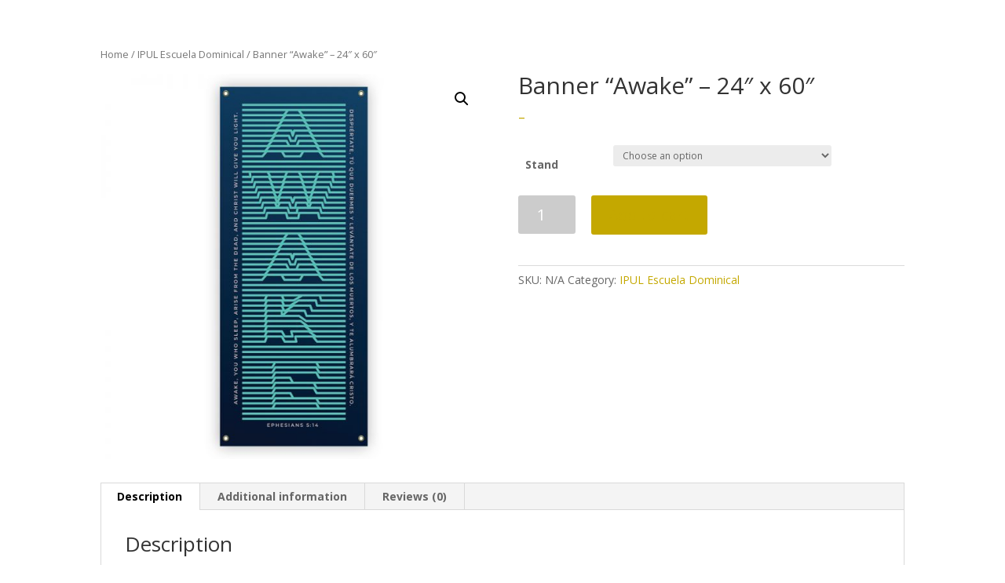

--- FILE ---
content_type: text/html; charset=UTF-8
request_url: https://wdmunoz.com/product/banner-awake-24-x-60/
body_size: 78105
content:
<!DOCTYPE html>
<html lang="en-US">
<head>
	<meta charset="UTF-8" />
<meta http-equiv="X-UA-Compatible" content="IE=edge">
	<link rel="pingback" href="https://wdmunoz.com/xmlrpc.php" />

	<script type="text/javascript">
		document.documentElement.className = 'js';
	</script>
	
	<script>var et_site_url='https://wdmunoz.com';var et_post_id='757';function et_core_page_resource_fallback(a,b){"undefined"===typeof b&&(b=a.sheet.cssRules&&0===a.sheet.cssRules.length);b&&(a.onerror=null,a.onload=null,a.href?a.href=et_site_url+"/?et_core_page_resource="+a.id+et_post_id:a.src&&(a.src=et_site_url+"/?et_core_page_resource="+a.id+et_post_id))}
</script><title>Banner &#8220;Awake&#8221; &#8211; 24&#8243; x 60&#8243; | W. Daniel Munoz Portfolio</title>
<meta name='robots' content='max-image-preview:large' />
<link rel='dns-prefetch' href='//stats.wp.com' />
<link rel='dns-prefetch' href='//fonts.googleapis.com' />
<link rel="alternate" type="application/rss+xml" title="W. Daniel Munoz Portfolio &raquo; Feed" href="https://wdmunoz.com/feed/" />
<link rel="alternate" type="application/rss+xml" title="W. Daniel Munoz Portfolio &raquo; Comments Feed" href="https://wdmunoz.com/comments/feed/" />
<link rel="alternate" type="application/rss+xml" title="W. Daniel Munoz Portfolio &raquo; Banner &#8220;Awake&#8221; &#8211; 24&#8243; x 60&#8243; Comments Feed" href="https://wdmunoz.com/product/banner-awake-24-x-60/feed/" />
<script type="text/javascript">
/* <![CDATA[ */
window._wpemojiSettings = {"baseUrl":"https:\/\/s.w.org\/images\/core\/emoji\/14.0.0\/72x72\/","ext":".png","svgUrl":"https:\/\/s.w.org\/images\/core\/emoji\/14.0.0\/svg\/","svgExt":".svg","source":{"concatemoji":"https:\/\/wdmunoz.com\/wp-includes\/js\/wp-emoji-release.min.js?ver=6.4.7"}};
/*! This file is auto-generated */
!function(i,n){var o,s,e;function c(e){try{var t={supportTests:e,timestamp:(new Date).valueOf()};sessionStorage.setItem(o,JSON.stringify(t))}catch(e){}}function p(e,t,n){e.clearRect(0,0,e.canvas.width,e.canvas.height),e.fillText(t,0,0);var t=new Uint32Array(e.getImageData(0,0,e.canvas.width,e.canvas.height).data),r=(e.clearRect(0,0,e.canvas.width,e.canvas.height),e.fillText(n,0,0),new Uint32Array(e.getImageData(0,0,e.canvas.width,e.canvas.height).data));return t.every(function(e,t){return e===r[t]})}function u(e,t,n){switch(t){case"flag":return n(e,"\ud83c\udff3\ufe0f\u200d\u26a7\ufe0f","\ud83c\udff3\ufe0f\u200b\u26a7\ufe0f")?!1:!n(e,"\ud83c\uddfa\ud83c\uddf3","\ud83c\uddfa\u200b\ud83c\uddf3")&&!n(e,"\ud83c\udff4\udb40\udc67\udb40\udc62\udb40\udc65\udb40\udc6e\udb40\udc67\udb40\udc7f","\ud83c\udff4\u200b\udb40\udc67\u200b\udb40\udc62\u200b\udb40\udc65\u200b\udb40\udc6e\u200b\udb40\udc67\u200b\udb40\udc7f");case"emoji":return!n(e,"\ud83e\udef1\ud83c\udffb\u200d\ud83e\udef2\ud83c\udfff","\ud83e\udef1\ud83c\udffb\u200b\ud83e\udef2\ud83c\udfff")}return!1}function f(e,t,n){var r="undefined"!=typeof WorkerGlobalScope&&self instanceof WorkerGlobalScope?new OffscreenCanvas(300,150):i.createElement("canvas"),a=r.getContext("2d",{willReadFrequently:!0}),o=(a.textBaseline="top",a.font="600 32px Arial",{});return e.forEach(function(e){o[e]=t(a,e,n)}),o}function t(e){var t=i.createElement("script");t.src=e,t.defer=!0,i.head.appendChild(t)}"undefined"!=typeof Promise&&(o="wpEmojiSettingsSupports",s=["flag","emoji"],n.supports={everything:!0,everythingExceptFlag:!0},e=new Promise(function(e){i.addEventListener("DOMContentLoaded",e,{once:!0})}),new Promise(function(t){var n=function(){try{var e=JSON.parse(sessionStorage.getItem(o));if("object"==typeof e&&"number"==typeof e.timestamp&&(new Date).valueOf()<e.timestamp+604800&&"object"==typeof e.supportTests)return e.supportTests}catch(e){}return null}();if(!n){if("undefined"!=typeof Worker&&"undefined"!=typeof OffscreenCanvas&&"undefined"!=typeof URL&&URL.createObjectURL&&"undefined"!=typeof Blob)try{var e="postMessage("+f.toString()+"("+[JSON.stringify(s),u.toString(),p.toString()].join(",")+"));",r=new Blob([e],{type:"text/javascript"}),a=new Worker(URL.createObjectURL(r),{name:"wpTestEmojiSupports"});return void(a.onmessage=function(e){c(n=e.data),a.terminate(),t(n)})}catch(e){}c(n=f(s,u,p))}t(n)}).then(function(e){for(var t in e)n.supports[t]=e[t],n.supports.everything=n.supports.everything&&n.supports[t],"flag"!==t&&(n.supports.everythingExceptFlag=n.supports.everythingExceptFlag&&n.supports[t]);n.supports.everythingExceptFlag=n.supports.everythingExceptFlag&&!n.supports.flag,n.DOMReady=!1,n.readyCallback=function(){n.DOMReady=!0}}).then(function(){return e}).then(function(){var e;n.supports.everything||(n.readyCallback(),(e=n.source||{}).concatemoji?t(e.concatemoji):e.wpemoji&&e.twemoji&&(t(e.twemoji),t(e.wpemoji)))}))}((window,document),window._wpemojiSettings);
/* ]]> */
</script>
<meta content="Divi v.4.3.3" name="generator"/><style id='wp-emoji-styles-inline-css' type='text/css'>

	img.wp-smiley, img.emoji {
		display: inline !important;
		border: none !important;
		box-shadow: none !important;
		height: 1em !important;
		width: 1em !important;
		margin: 0 0.07em !important;
		vertical-align: -0.1em !important;
		background: none !important;
		padding: 0 !important;
	}
</style>
<link rel='stylesheet' id='wp-block-library-css' href='https://wdmunoz.com/wp-includes/css/dist/block-library/style.min.css?ver=6.4.7' type='text/css' media='all' />
<link rel='stylesheet' id='wc-blocks-vendors-style-css' href='https://wdmunoz.com/wp-content/plugins/woocommerce/packages/woocommerce-blocks/build/wc-blocks-vendors-style.css?ver=10.4.6' type='text/css' media='all' />
<link rel='stylesheet' id='wc-blocks-style-css' href='https://wdmunoz.com/wp-content/plugins/woocommerce/packages/woocommerce-blocks/build/wc-blocks-style.css?ver=10.4.6' type='text/css' media='all' />
<style id='classic-theme-styles-inline-css' type='text/css'>
/*! This file is auto-generated */
.wp-block-button__link{color:#fff;background-color:#32373c;border-radius:9999px;box-shadow:none;text-decoration:none;padding:calc(.667em + 2px) calc(1.333em + 2px);font-size:1.125em}.wp-block-file__button{background:#32373c;color:#fff;text-decoration:none}
</style>
<style id='global-styles-inline-css' type='text/css'>
body{--wp--preset--color--black: #000000;--wp--preset--color--cyan-bluish-gray: #abb8c3;--wp--preset--color--white: #ffffff;--wp--preset--color--pale-pink: #f78da7;--wp--preset--color--vivid-red: #cf2e2e;--wp--preset--color--luminous-vivid-orange: #ff6900;--wp--preset--color--luminous-vivid-amber: #fcb900;--wp--preset--color--light-green-cyan: #7bdcb5;--wp--preset--color--vivid-green-cyan: #00d084;--wp--preset--color--pale-cyan-blue: #8ed1fc;--wp--preset--color--vivid-cyan-blue: #0693e3;--wp--preset--color--vivid-purple: #9b51e0;--wp--preset--gradient--vivid-cyan-blue-to-vivid-purple: linear-gradient(135deg,rgba(6,147,227,1) 0%,rgb(155,81,224) 100%);--wp--preset--gradient--light-green-cyan-to-vivid-green-cyan: linear-gradient(135deg,rgb(122,220,180) 0%,rgb(0,208,130) 100%);--wp--preset--gradient--luminous-vivid-amber-to-luminous-vivid-orange: linear-gradient(135deg,rgba(252,185,0,1) 0%,rgba(255,105,0,1) 100%);--wp--preset--gradient--luminous-vivid-orange-to-vivid-red: linear-gradient(135deg,rgba(255,105,0,1) 0%,rgb(207,46,46) 100%);--wp--preset--gradient--very-light-gray-to-cyan-bluish-gray: linear-gradient(135deg,rgb(238,238,238) 0%,rgb(169,184,195) 100%);--wp--preset--gradient--cool-to-warm-spectrum: linear-gradient(135deg,rgb(74,234,220) 0%,rgb(151,120,209) 20%,rgb(207,42,186) 40%,rgb(238,44,130) 60%,rgb(251,105,98) 80%,rgb(254,248,76) 100%);--wp--preset--gradient--blush-light-purple: linear-gradient(135deg,rgb(255,206,236) 0%,rgb(152,150,240) 100%);--wp--preset--gradient--blush-bordeaux: linear-gradient(135deg,rgb(254,205,165) 0%,rgb(254,45,45) 50%,rgb(107,0,62) 100%);--wp--preset--gradient--luminous-dusk: linear-gradient(135deg,rgb(255,203,112) 0%,rgb(199,81,192) 50%,rgb(65,88,208) 100%);--wp--preset--gradient--pale-ocean: linear-gradient(135deg,rgb(255,245,203) 0%,rgb(182,227,212) 50%,rgb(51,167,181) 100%);--wp--preset--gradient--electric-grass: linear-gradient(135deg,rgb(202,248,128) 0%,rgb(113,206,126) 100%);--wp--preset--gradient--midnight: linear-gradient(135deg,rgb(2,3,129) 0%,rgb(40,116,252) 100%);--wp--preset--font-size--small: 13px;--wp--preset--font-size--medium: 20px;--wp--preset--font-size--large: 36px;--wp--preset--font-size--x-large: 42px;--wp--preset--spacing--20: 0.44rem;--wp--preset--spacing--30: 0.67rem;--wp--preset--spacing--40: 1rem;--wp--preset--spacing--50: 1.5rem;--wp--preset--spacing--60: 2.25rem;--wp--preset--spacing--70: 3.38rem;--wp--preset--spacing--80: 5.06rem;--wp--preset--shadow--natural: 6px 6px 9px rgba(0, 0, 0, 0.2);--wp--preset--shadow--deep: 12px 12px 50px rgba(0, 0, 0, 0.4);--wp--preset--shadow--sharp: 6px 6px 0px rgba(0, 0, 0, 0.2);--wp--preset--shadow--outlined: 6px 6px 0px -3px rgba(255, 255, 255, 1), 6px 6px rgba(0, 0, 0, 1);--wp--preset--shadow--crisp: 6px 6px 0px rgba(0, 0, 0, 1);}:where(.is-layout-flex){gap: 0.5em;}:where(.is-layout-grid){gap: 0.5em;}body .is-layout-flow > .alignleft{float: left;margin-inline-start: 0;margin-inline-end: 2em;}body .is-layout-flow > .alignright{float: right;margin-inline-start: 2em;margin-inline-end: 0;}body .is-layout-flow > .aligncenter{margin-left: auto !important;margin-right: auto !important;}body .is-layout-constrained > .alignleft{float: left;margin-inline-start: 0;margin-inline-end: 2em;}body .is-layout-constrained > .alignright{float: right;margin-inline-start: 2em;margin-inline-end: 0;}body .is-layout-constrained > .aligncenter{margin-left: auto !important;margin-right: auto !important;}body .is-layout-constrained > :where(:not(.alignleft):not(.alignright):not(.alignfull)){max-width: var(--wp--style--global--content-size);margin-left: auto !important;margin-right: auto !important;}body .is-layout-constrained > .alignwide{max-width: var(--wp--style--global--wide-size);}body .is-layout-flex{display: flex;}body .is-layout-flex{flex-wrap: wrap;align-items: center;}body .is-layout-flex > *{margin: 0;}body .is-layout-grid{display: grid;}body .is-layout-grid > *{margin: 0;}:where(.wp-block-columns.is-layout-flex){gap: 2em;}:where(.wp-block-columns.is-layout-grid){gap: 2em;}:where(.wp-block-post-template.is-layout-flex){gap: 1.25em;}:where(.wp-block-post-template.is-layout-grid){gap: 1.25em;}.has-black-color{color: var(--wp--preset--color--black) !important;}.has-cyan-bluish-gray-color{color: var(--wp--preset--color--cyan-bluish-gray) !important;}.has-white-color{color: var(--wp--preset--color--white) !important;}.has-pale-pink-color{color: var(--wp--preset--color--pale-pink) !important;}.has-vivid-red-color{color: var(--wp--preset--color--vivid-red) !important;}.has-luminous-vivid-orange-color{color: var(--wp--preset--color--luminous-vivid-orange) !important;}.has-luminous-vivid-amber-color{color: var(--wp--preset--color--luminous-vivid-amber) !important;}.has-light-green-cyan-color{color: var(--wp--preset--color--light-green-cyan) !important;}.has-vivid-green-cyan-color{color: var(--wp--preset--color--vivid-green-cyan) !important;}.has-pale-cyan-blue-color{color: var(--wp--preset--color--pale-cyan-blue) !important;}.has-vivid-cyan-blue-color{color: var(--wp--preset--color--vivid-cyan-blue) !important;}.has-vivid-purple-color{color: var(--wp--preset--color--vivid-purple) !important;}.has-black-background-color{background-color: var(--wp--preset--color--black) !important;}.has-cyan-bluish-gray-background-color{background-color: var(--wp--preset--color--cyan-bluish-gray) !important;}.has-white-background-color{background-color: var(--wp--preset--color--white) !important;}.has-pale-pink-background-color{background-color: var(--wp--preset--color--pale-pink) !important;}.has-vivid-red-background-color{background-color: var(--wp--preset--color--vivid-red) !important;}.has-luminous-vivid-orange-background-color{background-color: var(--wp--preset--color--luminous-vivid-orange) !important;}.has-luminous-vivid-amber-background-color{background-color: var(--wp--preset--color--luminous-vivid-amber) !important;}.has-light-green-cyan-background-color{background-color: var(--wp--preset--color--light-green-cyan) !important;}.has-vivid-green-cyan-background-color{background-color: var(--wp--preset--color--vivid-green-cyan) !important;}.has-pale-cyan-blue-background-color{background-color: var(--wp--preset--color--pale-cyan-blue) !important;}.has-vivid-cyan-blue-background-color{background-color: var(--wp--preset--color--vivid-cyan-blue) !important;}.has-vivid-purple-background-color{background-color: var(--wp--preset--color--vivid-purple) !important;}.has-black-border-color{border-color: var(--wp--preset--color--black) !important;}.has-cyan-bluish-gray-border-color{border-color: var(--wp--preset--color--cyan-bluish-gray) !important;}.has-white-border-color{border-color: var(--wp--preset--color--white) !important;}.has-pale-pink-border-color{border-color: var(--wp--preset--color--pale-pink) !important;}.has-vivid-red-border-color{border-color: var(--wp--preset--color--vivid-red) !important;}.has-luminous-vivid-orange-border-color{border-color: var(--wp--preset--color--luminous-vivid-orange) !important;}.has-luminous-vivid-amber-border-color{border-color: var(--wp--preset--color--luminous-vivid-amber) !important;}.has-light-green-cyan-border-color{border-color: var(--wp--preset--color--light-green-cyan) !important;}.has-vivid-green-cyan-border-color{border-color: var(--wp--preset--color--vivid-green-cyan) !important;}.has-pale-cyan-blue-border-color{border-color: var(--wp--preset--color--pale-cyan-blue) !important;}.has-vivid-cyan-blue-border-color{border-color: var(--wp--preset--color--vivid-cyan-blue) !important;}.has-vivid-purple-border-color{border-color: var(--wp--preset--color--vivid-purple) !important;}.has-vivid-cyan-blue-to-vivid-purple-gradient-background{background: var(--wp--preset--gradient--vivid-cyan-blue-to-vivid-purple) !important;}.has-light-green-cyan-to-vivid-green-cyan-gradient-background{background: var(--wp--preset--gradient--light-green-cyan-to-vivid-green-cyan) !important;}.has-luminous-vivid-amber-to-luminous-vivid-orange-gradient-background{background: var(--wp--preset--gradient--luminous-vivid-amber-to-luminous-vivid-orange) !important;}.has-luminous-vivid-orange-to-vivid-red-gradient-background{background: var(--wp--preset--gradient--luminous-vivid-orange-to-vivid-red) !important;}.has-very-light-gray-to-cyan-bluish-gray-gradient-background{background: var(--wp--preset--gradient--very-light-gray-to-cyan-bluish-gray) !important;}.has-cool-to-warm-spectrum-gradient-background{background: var(--wp--preset--gradient--cool-to-warm-spectrum) !important;}.has-blush-light-purple-gradient-background{background: var(--wp--preset--gradient--blush-light-purple) !important;}.has-blush-bordeaux-gradient-background{background: var(--wp--preset--gradient--blush-bordeaux) !important;}.has-luminous-dusk-gradient-background{background: var(--wp--preset--gradient--luminous-dusk) !important;}.has-pale-ocean-gradient-background{background: var(--wp--preset--gradient--pale-ocean) !important;}.has-electric-grass-gradient-background{background: var(--wp--preset--gradient--electric-grass) !important;}.has-midnight-gradient-background{background: var(--wp--preset--gradient--midnight) !important;}.has-small-font-size{font-size: var(--wp--preset--font-size--small) !important;}.has-medium-font-size{font-size: var(--wp--preset--font-size--medium) !important;}.has-large-font-size{font-size: var(--wp--preset--font-size--large) !important;}.has-x-large-font-size{font-size: var(--wp--preset--font-size--x-large) !important;}
.wp-block-navigation a:where(:not(.wp-element-button)){color: inherit;}
:where(.wp-block-post-template.is-layout-flex){gap: 1.25em;}:where(.wp-block-post-template.is-layout-grid){gap: 1.25em;}
:where(.wp-block-columns.is-layout-flex){gap: 2em;}:where(.wp-block-columns.is-layout-grid){gap: 2em;}
.wp-block-pullquote{font-size: 1.5em;line-height: 1.6;}
</style>
<link rel='stylesheet' id='photoswipe-css' href='https://wdmunoz.com/wp-content/plugins/woocommerce/assets/css/photoswipe/photoswipe.min.css?ver=7.9.0' type='text/css' media='all' />
<link rel='stylesheet' id='photoswipe-default-skin-css' href='https://wdmunoz.com/wp-content/plugins/woocommerce/assets/css/photoswipe/default-skin/default-skin.min.css?ver=7.9.0' type='text/css' media='all' />
<link rel='stylesheet' id='woocommerce-layout-css' href='https://wdmunoz.com/wp-content/plugins/woocommerce/assets/css/woocommerce-layout.css?ver=7.9.0' type='text/css' media='all' />
<link rel='stylesheet' id='woocommerce-smallscreen-css' href='https://wdmunoz.com/wp-content/plugins/woocommerce/assets/css/woocommerce-smallscreen.css?ver=7.9.0' type='text/css' media='only screen and (max-width: 768px)' />
<link rel='stylesheet' id='woocommerce-general-css' href='https://wdmunoz.com/wp-content/plugins/woocommerce/assets/css/woocommerce.css?ver=7.9.0' type='text/css' media='all' />
<style id='woocommerce-inline-inline-css' type='text/css'>
.woocommerce form .form-row .required { visibility: visible; }
</style>
<link rel='stylesheet' id='et_monarch-css-css' href='https://wdmunoz.com/wp-content/plugins/monarch/css/style.css?ver=1.4.14' type='text/css' media='all' />
<link rel='stylesheet' id='et-gf-open-sans-css' href='https://fonts.googleapis.com/css?family=Open+Sans%3A400%2C700&#038;ver=1.3.12' type='text/css' media='all' />
<link rel='stylesheet' id='jquery-ui-style-css' href='https://wdmunoz.com/wp-content/plugins/woocommerce-jetpack/includes/css/jquery-ui.css?ver=1769434246' type='text/css' media='all' />
<link rel='stylesheet' id='wcj-timepicker-style-css' href='https://wdmunoz.com/wp-content/plugins/woocommerce-jetpack/includes/lib/timepicker/jquery.timepicker.min.css?ver=7.0.0' type='text/css' media='all' />
<link rel='stylesheet' id='divi-fonts-css' href='https://fonts.googleapis.com/css?family=Open+Sans:300italic,400italic,600italic,700italic,800italic,400,300,600,700,800&#038;subset=latin,latin-ext' type='text/css' media='all' />
<link rel='stylesheet' id='divi-style-css' href='https://wdmunoz.com/wp-content/themes/Divi.old/style-cpt.css?ver=4.3.3' type='text/css' media='all' />
<link rel='stylesheet' id='et-builder-googlefonts-cached-css' href='https://fonts.googleapis.com/css?family=Montserrat%3A100%2C100italic%2C200%2C200italic%2C300%2C300italic%2Cregular%2Citalic%2C500%2C500italic%2C600%2C600italic%2C700%2C700italic%2C800%2C800italic%2C900%2C900italic&#038;ver=6.4.7#038;subset=vietnamese,latin,latin-ext' type='text/css' media='all' />
<link rel='stylesheet' id='stripe_styles-css' href='https://wdmunoz.com/wp-content/plugins/woocommerce-gateway-stripe/assets/css/stripe-styles.css?ver=7.4.3' type='text/css' media='all' />
<link rel='stylesheet' id='dashicons-css' href='https://wdmunoz.com/wp-includes/css/dashicons.min.css?ver=6.4.7' type='text/css' media='all' />
<script type="text/javascript" src="https://wdmunoz.com/wp-includes/js/dist/vendor/wp-polyfill-inert.min.js?ver=3.1.2" id="wp-polyfill-inert-js"></script>
<script type="text/javascript" src="https://wdmunoz.com/wp-includes/js/dist/vendor/regenerator-runtime.min.js?ver=0.14.0" id="regenerator-runtime-js"></script>
<script type="text/javascript" src="https://wdmunoz.com/wp-includes/js/dist/vendor/wp-polyfill.min.js?ver=3.15.0" id="wp-polyfill-js"></script>
<script type="text/javascript" src="https://wdmunoz.com/wp-includes/js/dist/hooks.min.js?ver=c6aec9a8d4e5a5d543a1" id="wp-hooks-js"></script>
<script type="text/javascript" src="https://stats.wp.com/w.js?ver=202605" id="woo-tracks-js"></script>
<script type="text/javascript" src="https://wdmunoz.com/wp-includes/js/jquery/jquery.min.js?ver=3.7.1" id="jquery-core-js"></script>
<script type="text/javascript" src="https://wdmunoz.com/wp-includes/js/jquery/jquery-migrate.min.js?ver=3.4.1" id="jquery-migrate-js"></script>
<script type="text/javascript" src="https://wdmunoz.com/wp-content/plugins/woocommerce-upload-files/js/wcuf-frontend-add-to-cart-buttons.js?ver=6.4.7" id="wcuf-frontend-add-to-cart-buttons-js"></script>
<script type="text/javascript" id="woocommerce-tokenization-form-js-extra">
/* <![CDATA[ */
var wc_tokenization_form_params = {"is_registration_required":"","is_logged_in":""};
/* ]]> */
</script>
<script type="text/javascript" src="https://wdmunoz.com/wp-content/plugins/woocommerce/assets/js/frontend/tokenization-form.min.js?ver=7.9.0" id="woocommerce-tokenization-form-js"></script>
<link rel="https://api.w.org/" href="https://wdmunoz.com/wp-json/" /><link rel="alternate" type="application/json" href="https://wdmunoz.com/wp-json/wp/v2/product/757" /><link rel="EditURI" type="application/rsd+xml" title="RSD" href="https://wdmunoz.com/xmlrpc.php?rsd" />
<meta name="generator" content="WordPress 6.4.7" />
<meta name="generator" content="WooCommerce 7.9.0" />
<link rel="canonical" href="https://wdmunoz.com/product/banner-awake-24-x-60/" />
<link rel='shortlink' href='https://wdmunoz.com/?p=757' />
<link rel="alternate" type="application/json+oembed" href="https://wdmunoz.com/wp-json/oembed/1.0/embed?url=https%3A%2F%2Fwdmunoz.com%2Fproduct%2Fbanner-awake-24-x-60%2F" />
<link rel="alternate" type="text/xml+oembed" href="https://wdmunoz.com/wp-json/oembed/1.0/embed?url=https%3A%2F%2Fwdmunoz.com%2Fproduct%2Fbanner-awake-24-x-60%2F&#038;format=xml" />
<meta http-equiv="Cache-control" content="no-cache"><meta http-equiv="Expires" content="-1"><link rel="preload" href="https://wdmunoz.com/wp-content/plugins/bloom/core/admin/fonts/modules.ttf" as="font" crossorigin="anonymous"><style type="text/css" id="et-social-custom-css">
				 
			</style><meta name="viewport" content="width=device-width, initial-scale=1.0, maximum-scale=1.0, user-scalable=0" />	<noscript><style>.woocommerce-product-gallery{ opacity: 1 !important; }</style></noscript>
	<link rel="icon" href="https://wdmunoz.com/wp-content/uploads/2017/08/Logo-wm-blackandwhite-150x150.png" sizes="32x32" />
<link rel="icon" href="https://wdmunoz.com/wp-content/uploads/2017/08/Logo-wm-blackandwhite.png" sizes="192x192" />
<link rel="apple-touch-icon" href="https://wdmunoz.com/wp-content/uploads/2017/08/Logo-wm-blackandwhite.png" />
<meta name="msapplication-TileImage" content="https://wdmunoz.com/wp-content/uploads/2017/08/Logo-wm-blackandwhite.png" />
<link rel="stylesheet" id="et-divi-customizer-global-cached-inline-styles" href="https://wdmunoz.com/wp-content/et-cache/global/et-divi-customizer-global-17692871593421.min.css" onerror="et_core_page_resource_fallback(this, true)" onload="et_core_page_resource_fallback(this)" /></head>
<body class="product-template-default single single-product postid-757 theme-Divi.old et-tb-has-template et-tb-has-footer woocommerce woocommerce-page woocommerce-no-js et_bloom et_monarch et_pb_button_helper_class et_fixed_nav et_show_nav et_primary_nav_dropdown_animation_fade et_secondary_nav_dropdown_animation_fade et_header_style_slide et_header_style_left et_cover_background et_pb_gutter osx et_pb_gutters3 et_pb_pagebuilder_layout et_no_sidebar et_divi_theme et-db et_minified_js et_minified_css">
	<div id="page-container">
<div id="et-boc" class="et-boc">
			
		
		<div class="et_slide_in_menu_container">
		
						<div class="et_slide_menu_top">

						<a href="https://wdmunoz.com/cart/" class="et-cart-info">
				<span>0 Items</span>
			</a>		
							
			</div> <!-- .et_slide_menu_top -->
		
		<div class="et_pb_fullscreen_nav_container">
			
			<ul id="mobile_menu_slide" class="et_mobile_menu">

			<li class="menu-item menu-item-type-post_type menu-item-object-page menu-item-811"><a href="https://wdmunoz.com/graphic-designphotographyart/">Home</a></li>
<li class="menu-item menu-item-type-post_type menu-item-object-page menu-item-520"><a href="https://wdmunoz.com/graphic-design/">Graphic Design</a></li>
<li class="menu-item menu-item-type-post_type menu-item-object-page menu-item-621"><a href="https://wdmunoz.com/design-packages/">GD Pricing</a></li>
<li class="menu-item menu-item-type-post_type menu-item-object-page menu-item-521"><a href="https://wdmunoz.com/photography/">Photography</a></li>
<li class="menu-item menu-item-type-post_type menu-item-object-page menu-item-622"><a href="https://wdmunoz.com/photography-packages/">Photo Packages</a></li>
<li class="menu-item menu-item-type-post_type menu-item-object-page current_page_parent menu-item-711"><a href="https://wdmunoz.com/shop/">Shop</a></li>
<li class="menu-item menu-item-type-post_type menu-item-object-page menu-item-783"><a href="https://wdmunoz.com/ipul-escuela-dominical/">IPUL Escuela Dominical</a></li>

			</ul>
		</div>
	</div>

	<header id="main-header" data-height-onload="100">
		<div class="container clearfix et_menu_container">
					<div class="logo_container">
				<span class="logo_helper"></span>
				<a href="https://wdmunoz.com/">
					<img src="https://wdmunoz.com/wp-content/uploads/2018/02/Walter-Daniel-Munoz.png" alt="W. Daniel Munoz Portfolio" id="logo" data-height-percentage="90" />
				</a>
			</div>
					<div id="et-top-navigation" data-height="100" data-fixed-height="80">
				
				
									<span class="mobile_menu_bar et_pb_header_toggle et_toggle_slide_menu"></span>
				
				
							</div> <!-- #et-top-navigation -->
		</div> <!-- .container -->
		<div class="et_search_outer">
			<div class="container et_search_form_container">
				<form role="search" method="get" class="et-search-form" action="https://wdmunoz.com/">
				<input type="search" class="et-search-field" placeholder="Search &hellip;" value="" name="s" title="Search for:" />				</form>
				<span class="et_close_search_field"></span>
			</div>
		</div>
	</header> <!-- #main-header -->
<div id="et-main-area">
	
	
		<div id="main-content">
			<div class="container">
				<div id="content-area" class="clearfix">
					<div id="left-area"><nav class="woocommerce-breadcrumb"><a href="https://wdmunoz.com">Home</a>&nbsp;&#47;&nbsp;<a href="https://wdmunoz.com/product-category/ipul-escuela-dominical/">IPUL Escuela Dominical</a>&nbsp;&#47;&nbsp;Banner &#8220;Awake&#8221; &#8211; 24&#8243; x 60&#8243;</nav>
					
			<div class="woocommerce-notices-wrapper"></div><div id="product-757" class="et_pb_post product type-product post-757 status-publish first instock product_cat-ipul-escuela-dominical has-post-thumbnail purchasable product-type-variable">

	<div class="clearfix"><div class="woocommerce-product-gallery woocommerce-product-gallery--with-images woocommerce-product-gallery--columns-4 images" data-columns="4" style="opacity: 0; transition: opacity .25s ease-in-out;">
	<div class="woocommerce-product-gallery__wrapper">
		<div data-thumb="https://wdmunoz.com/wp-content/uploads/2019/10/Banner-Only-IPUL-Teens-2020-100x100.jpg" data-thumb-alt="" class="woocommerce-product-gallery__image"><a href="https://wdmunoz.com/wp-content/uploads/2019/10/Banner-Only-IPUL-Teens-2020.jpg"><img width="600" height="600" src="https://wdmunoz.com/wp-content/uploads/2019/10/Banner-Only-IPUL-Teens-2020-600x600.jpg" class="wp-post-image" alt="" title="Banner Only - IPUL Teens 2020" data-caption="" data-src="https://wdmunoz.com/wp-content/uploads/2019/10/Banner-Only-IPUL-Teens-2020.jpg" data-large_image="https://wdmunoz.com/wp-content/uploads/2019/10/Banner-Only-IPUL-Teens-2020.jpg" data-large_image_width="800" data-large_image_height="800" decoding="async" fetchpriority="high" srcset="https://wdmunoz.com/wp-content/uploads/2019/10/Banner-Only-IPUL-Teens-2020-600x600.jpg 600w, https://wdmunoz.com/wp-content/uploads/2019/10/Banner-Only-IPUL-Teens-2020-150x150.jpg 150w, https://wdmunoz.com/wp-content/uploads/2019/10/Banner-Only-IPUL-Teens-2020-300x300.jpg 300w, https://wdmunoz.com/wp-content/uploads/2019/10/Banner-Only-IPUL-Teens-2020-768x768.jpg 768w, https://wdmunoz.com/wp-content/uploads/2019/10/Banner-Only-IPUL-Teens-2020-610x610.jpg 610w, https://wdmunoz.com/wp-content/uploads/2019/10/Banner-Only-IPUL-Teens-2020-100x100.jpg 100w, https://wdmunoz.com/wp-content/uploads/2019/10/Banner-Only-IPUL-Teens-2020.jpg 800w" sizes="(max-width: 600px) 100vw, 600px" /></a></div>	</div>
</div>

	<div class="summary entry-summary">
		<h1 class="product_title entry-title">Banner &#8220;Awake&#8221; &#8211; 24&#8243; x 60&#8243;</h1><p class="price"><span class="woocommerce-Price-amount amount"><bdi><span class="woocommerce-Price-currencySymbol">&#36;</span>40.00</bdi></span> &ndash; <span class="woocommerce-Price-amount amount"><bdi><span class="woocommerce-Price-currencySymbol">&#36;</span>68.00</bdi></span></p>

<form class="variations_form cart" action="https://wdmunoz.com/product/banner-awake-24-x-60/" method="post" enctype='multipart/form-data' data-product_id="757" data-product_variations="[{&quot;attributes&quot;:{&quot;attribute_stand&quot;:&quot;Banner only&quot;},&quot;availability_html&quot;:&quot;&quot;,&quot;backorders_allowed&quot;:false,&quot;dimensions&quot;:{&quot;length&quot;:&quot;&quot;,&quot;width&quot;:&quot;24&quot;,&quot;height&quot;:&quot;60&quot;},&quot;dimensions_html&quot;:&quot;24 &amp;times; 60 in&quot;,&quot;display_price&quot;:40,&quot;display_regular_price&quot;:40,&quot;image&quot;:{&quot;title&quot;:&quot;Banner Only - IPUL Teens 2020&quot;,&quot;caption&quot;:&quot;&quot;,&quot;url&quot;:&quot;https:\/\/wdmunoz.com\/wp-content\/uploads\/2019\/10\/Banner-Only-IPUL-Teens-2020.jpg&quot;,&quot;alt&quot;:&quot;Banner Only - IPUL Teens 2020&quot;,&quot;src&quot;:&quot;https:\/\/wdmunoz.com\/wp-content\/uploads\/2019\/10\/Banner-Only-IPUL-Teens-2020-600x600.jpg&quot;,&quot;srcset&quot;:&quot;https:\/\/wdmunoz.com\/wp-content\/uploads\/2019\/10\/Banner-Only-IPUL-Teens-2020-600x600.jpg 600w, https:\/\/wdmunoz.com\/wp-content\/uploads\/2019\/10\/Banner-Only-IPUL-Teens-2020-150x150.jpg 150w, https:\/\/wdmunoz.com\/wp-content\/uploads\/2019\/10\/Banner-Only-IPUL-Teens-2020-300x300.jpg 300w, https:\/\/wdmunoz.com\/wp-content\/uploads\/2019\/10\/Banner-Only-IPUL-Teens-2020-768x768.jpg 768w, https:\/\/wdmunoz.com\/wp-content\/uploads\/2019\/10\/Banner-Only-IPUL-Teens-2020-610x610.jpg 610w, https:\/\/wdmunoz.com\/wp-content\/uploads\/2019\/10\/Banner-Only-IPUL-Teens-2020-100x100.jpg 100w, https:\/\/wdmunoz.com\/wp-content\/uploads\/2019\/10\/Banner-Only-IPUL-Teens-2020.jpg 800w&quot;,&quot;sizes&quot;:&quot;(max-width: 600px) 100vw, 600px&quot;,&quot;full_src&quot;:&quot;https:\/\/wdmunoz.com\/wp-content\/uploads\/2019\/10\/Banner-Only-IPUL-Teens-2020.jpg&quot;,&quot;full_src_w&quot;:800,&quot;full_src_h&quot;:800,&quot;gallery_thumbnail_src&quot;:&quot;https:\/\/wdmunoz.com\/wp-content\/uploads\/2019\/10\/Banner-Only-IPUL-Teens-2020-100x100.jpg&quot;,&quot;gallery_thumbnail_src_w&quot;:100,&quot;gallery_thumbnail_src_h&quot;:100,&quot;thumb_src&quot;:&quot;https:\/\/wdmunoz.com\/wp-content\/uploads\/2019\/10\/Banner-Only-IPUL-Teens-2020-300x300.jpg&quot;,&quot;thumb_src_w&quot;:300,&quot;thumb_src_h&quot;:300,&quot;src_w&quot;:600,&quot;src_h&quot;:600},&quot;image_id&quot;:760,&quot;is_downloadable&quot;:false,&quot;is_in_stock&quot;:true,&quot;is_purchasable&quot;:true,&quot;is_sold_individually&quot;:&quot;no&quot;,&quot;is_virtual&quot;:false,&quot;max_qty&quot;:&quot;&quot;,&quot;min_qty&quot;:1,&quot;price_html&quot;:&quot;&lt;span class=\&quot;price\&quot;&gt;&lt;span class=\&quot;woocommerce-Price-amount amount\&quot;&gt;&lt;bdi&gt;&lt;span class=\&quot;woocommerce-Price-currencySymbol\&quot;&gt;&amp;#36;&lt;\/span&gt;40.00&lt;\/bdi&gt;&lt;\/span&gt;&lt;\/span&gt;&quot;,&quot;sku&quot;:&quot;&quot;,&quot;variation_description&quot;:&quot;&quot;,&quot;variation_id&quot;:758,&quot;variation_is_active&quot;:true,&quot;variation_is_visible&quot;:true,&quot;weight&quot;:&quot;1&quot;,&quot;weight_html&quot;:&quot;1 lbs&quot;},{&quot;attributes&quot;:{&quot;attribute_stand&quot;:&quot;With stand&quot;},&quot;availability_html&quot;:&quot;&quot;,&quot;backorders_allowed&quot;:false,&quot;dimensions&quot;:{&quot;length&quot;:&quot;&quot;,&quot;width&quot;:&quot;24&quot;,&quot;height&quot;:&quot;60&quot;},&quot;dimensions_html&quot;:&quot;24 &amp;times; 60 in&quot;,&quot;display_price&quot;:68,&quot;display_regular_price&quot;:68,&quot;image&quot;:{&quot;title&quot;:&quot;Banner stand - IPUL teens 2020&quot;,&quot;caption&quot;:&quot;&quot;,&quot;url&quot;:&quot;https:\/\/wdmunoz.com\/wp-content\/uploads\/2019\/10\/Banner-stand-IPUL-teens-2020.jpg&quot;,&quot;alt&quot;:&quot;Banner stand - IPUL teens 2020&quot;,&quot;src&quot;:&quot;https:\/\/wdmunoz.com\/wp-content\/uploads\/2019\/10\/Banner-stand-IPUL-teens-2020.jpg&quot;,&quot;srcset&quot;:&quot;https:\/\/wdmunoz.com\/wp-content\/uploads\/2019\/10\/Banner-stand-IPUL-teens-2020.jpg 500w, https:\/\/wdmunoz.com\/wp-content\/uploads\/2019\/10\/Banner-stand-IPUL-teens-2020-150x150.jpg 150w, https:\/\/wdmunoz.com\/wp-content\/uploads\/2019\/10\/Banner-stand-IPUL-teens-2020-300x300.jpg 300w, https:\/\/wdmunoz.com\/wp-content\/uploads\/2019\/10\/Banner-stand-IPUL-teens-2020-100x100.jpg 100w&quot;,&quot;sizes&quot;:&quot;(max-width: 500px) 100vw, 500px&quot;,&quot;full_src&quot;:&quot;https:\/\/wdmunoz.com\/wp-content\/uploads\/2019\/10\/Banner-stand-IPUL-teens-2020.jpg&quot;,&quot;full_src_w&quot;:500,&quot;full_src_h&quot;:500,&quot;gallery_thumbnail_src&quot;:&quot;https:\/\/wdmunoz.com\/wp-content\/uploads\/2019\/10\/Banner-stand-IPUL-teens-2020-100x100.jpg&quot;,&quot;gallery_thumbnail_src_w&quot;:100,&quot;gallery_thumbnail_src_h&quot;:100,&quot;thumb_src&quot;:&quot;https:\/\/wdmunoz.com\/wp-content\/uploads\/2019\/10\/Banner-stand-IPUL-teens-2020-300x300.jpg&quot;,&quot;thumb_src_w&quot;:300,&quot;thumb_src_h&quot;:300,&quot;src_w&quot;:500,&quot;src_h&quot;:500},&quot;image_id&quot;:761,&quot;is_downloadable&quot;:false,&quot;is_in_stock&quot;:true,&quot;is_purchasable&quot;:true,&quot;is_sold_individually&quot;:&quot;no&quot;,&quot;is_virtual&quot;:false,&quot;max_qty&quot;:&quot;&quot;,&quot;min_qty&quot;:1,&quot;price_html&quot;:&quot;&lt;span class=\&quot;price\&quot;&gt;&lt;span class=\&quot;woocommerce-Price-amount amount\&quot;&gt;&lt;bdi&gt;&lt;span class=\&quot;woocommerce-Price-currencySymbol\&quot;&gt;&amp;#36;&lt;\/span&gt;68.00&lt;\/bdi&gt;&lt;\/span&gt;&lt;\/span&gt;&quot;,&quot;sku&quot;:&quot;&quot;,&quot;variation_description&quot;:&quot;&quot;,&quot;variation_id&quot;:759,&quot;variation_is_active&quot;:true,&quot;variation_is_visible&quot;:true,&quot;weight&quot;:&quot;3&quot;,&quot;weight_html&quot;:&quot;3 lbs&quot;}]">
	
			<table class="variations" cellspacing="0" role="presentation">
			<tbody>
									<tr>
						<th class="label"><label for="stand">Stand</label></th>
						<td class="value">
							<select id="stand" class="" name="attribute_stand" data-attribute_name="attribute_stand" data-show_option_none="yes"><option value="">Choose an option</option><option value="Banner only" >Banner only</option><option value="With stand" >With stand</option></select><a class="reset_variations" href="#">Clear</a>						</td>
					</tr>
							</tbody>
		</table>
		
		<div class="single_variation_wrap">
			<div class="woocommerce-variation single_variation"></div><div class="woocommerce-variation-add-to-cart variations_button">
	
	<div class="quantity">
		<label class="screen-reader-text" for="quantity_69776c8620961">Banner &quot;Awake&quot; - 24&quot; x 60&quot; quantity</label>
	<input
		type="number"
				id="quantity_69776c8620961"
		class="input-text qty text"
		name="quantity"
		value="1"
		aria-label="Product quantity"
		size="4"
		min="1"
		max=""
					step="1"
			placeholder=""
			inputmode="numeric"
			autocomplete="off"
			/>
	</div>
		<div id="wc-stripe-payment-request-wrapper" style="clear:both;padding-top:1.5em;display:none;">
			<div id="wc-stripe-payment-request-button">
								<!-- A Stripe Element will be inserted here. -->
			</div>
		</div>
				<p id="wc-stripe-payment-request-button-separator" style="margin-top:1.5em;text-align:center;display:none;">&mdash; OR &mdash;</p>
		
	<button type="submit" class="single_add_to_cart_button button alt">Add to cart</button>

	<a id="wcuf_show_popup_button" style="display:none;" href="#wcuf_alert_popup"></a> 
<div id="wcuf_alert_popup" class="mfp-hide" style="display:none;">
	<!--<a href= "#"  id="wcuf_upper_close_button" class="mfp-close">X</a>-->
	<h4 id="wcuf_alert_popup_title">Warning</h4>
	<div id="wcuf_alert_popup_content"></div>
			<button class="button" id="wcuf_close_popup_alert" class="mfp-close">OK</button>
	</div><div id="wcuf_product_ajax_container_loading_container"></div><div id="wcuf_product_ajax_container" style="display:none;"><!--div class="wcuf_spacer3"></div>-->
<script type="text/javascript" src="https://wdmunoz.com/wp-content/plugins/woocommerce-upload-files/js/wcuf-frontend-global-error-catcher.js"></script><div id="wcuf_file_uploads_container">
<input type="hidden" value="yes" name="wcuf-uploading-data"></input>
<div id="wcuf-files-box"></div>
</div> <!-- wcuf_file_uploads_container -->
<div id="wcuf_deleting_message">
	<h4>Deleting file, please wait...</h4>
</div>

</div>
	<input type="hidden" name="add-to-cart" value="757" />
	<input type="hidden" name="product_id" value="757" />
	<input type="hidden" name="variation_id" class="variation_id" value="0" />
</div>
		</div>
	
	</form>

<div class="product_meta">

	
	
		<span class="sku_wrapper">SKU: <span class="sku">N/A</span></span>

	
	<span class="posted_in">Category: <a href="https://wdmunoz.com/product-category/ipul-escuela-dominical/" rel="tag">IPUL Escuela Dominical</a></span>
	
	
</div>
	</div>

	</div><!-- #end wrapper -->
	<div class="woocommerce-tabs wc-tabs-wrapper">
		<ul class="tabs wc-tabs" role="tablist">
							<li class="description_tab" id="tab-title-description" role="tab" aria-controls="tab-description">
					<a href="#tab-description">
						Description					</a>
				</li>
							<li class="additional_information_tab" id="tab-title-additional_information" role="tab" aria-controls="tab-additional_information">
					<a href="#tab-additional_information">
						Additional information					</a>
				</li>
							<li class="reviews_tab" id="tab-title-reviews" role="tab" aria-controls="tab-reviews">
					<a href="#tab-reviews">
						Reviews (0)					</a>
				</li>
					</ul>
					<div class="woocommerce-Tabs-panel woocommerce-Tabs-panel--description panel entry-content wc-tab" id="tab-description" role="tabpanel" aria-labelledby="tab-title-description">
				
	<h2>Description</h2>

<div class="et-l et-l--post">
			<div class="et_builder_inner_content et_pb_gutters3 product"><div class="et_pb_section et_pb_section_1 et_section_regular" >
				
				
				
				
					<div class="et_pb_row et_pb_row_1">
				<div class="et_pb_column et_pb_column_4_4 et_pb_column_1  et_pb_css_mix_blend_mode_passthrough et-last-child">
				
				
				<div class="et_pb_module et_pb_text et_pb_text_1  et_pb_text_align_left et_pb_bg_layout_light">
				
				
				<div class="et_pb_text_inner"><p>IPUL 2020 Banner &#8211; Escuela Dominical Teens &#8220;Awake&#8221;</p>
<p>24&#8243; x 60&#8243;</p>
<p>El vinilo de bloqueo de calidad superior de 15 oz está diseñado para bloquear cualquier fuente de luz.</p>
<p>Premium quality 15oz Blockout Vinyl is intended to block out any light source.</p>
<p>&nbsp;</p></div>
			</div> <!-- .et_pb_text --><div class="et_pb_button_module_wrapper et_pb_button_1_wrapper  et_pb_module ">
				<a class="et_pb_button et_pb_button_1 et_pb_bg_layout_light" href="https://www.dropbox.com/s/ghyc0ie30scydwj/Banner%20Teens%202020%20-%2024x60%20-%20print.jpg?dl=0" target="_blank">Descargar Diseño</a>
			</div>
			</div> <!-- .et_pb_column -->
				
				
			</div> <!-- .et_pb_row -->
				
				
			</div> <!-- .et_pb_section -->		</div><!-- .et_builder_inner_content -->
	</div><!-- .et-l -->
				</div>
					<div class="woocommerce-Tabs-panel woocommerce-Tabs-panel--additional_information panel entry-content wc-tab" id="tab-additional_information" role="tabpanel" aria-labelledby="tab-title-additional_information">
				
	<h2>Additional information</h2>

<table class="woocommerce-product-attributes shop_attributes">
			<tr class="woocommerce-product-attributes-item woocommerce-product-attributes-item--weight">
			<th class="woocommerce-product-attributes-item__label">Weight</th>
			<td class="woocommerce-product-attributes-item__value">N/A</td>
		</tr>
			<tr class="woocommerce-product-attributes-item woocommerce-product-attributes-item--dimensions">
			<th class="woocommerce-product-attributes-item__label">Dimensions</th>
			<td class="woocommerce-product-attributes-item__value">N/A</td>
		</tr>
			<tr class="woocommerce-product-attributes-item woocommerce-product-attributes-item--attribute_stand">
			<th class="woocommerce-product-attributes-item__label">Stand</th>
			<td class="woocommerce-product-attributes-item__value"><p>Banner only, With stand</p>
</td>
		</tr>
	</table>
			</div>
					<div class="woocommerce-Tabs-panel woocommerce-Tabs-panel--reviews panel entry-content wc-tab" id="tab-reviews" role="tabpanel" aria-labelledby="tab-title-reviews">
				<div id="reviews" class="woocommerce-Reviews">
	<div id="comments">
		<h2 class="woocommerce-Reviews-title">
			Reviews		</h2>

					<p class="woocommerce-noreviews">There are no reviews yet.</p>
			</div>

			<div id="review_form_wrapper">
			<div id="review_form">
					<div id="respond" class="comment-respond">
		<span id="reply-title" class="comment-reply-title">Be the first to review &ldquo;Banner &#8220;Awake&#8221; &#8211; 24&#8243; x 60&#8243;&rdquo; <small><a rel="nofollow" id="cancel-comment-reply-link" href="/product/banner-awake-24-x-60/#respond" style="display:none;">Cancel reply</a></small></span><form action="https://wdmunoz.com/wp-comments-post.php" method="post" id="commentform" class="comment-form"><p class="comment-notes"><span id="email-notes">Your email address will not be published.</span> <span class="required-field-message">Required fields are marked <span class="required">*</span></span></p><div class="comment-form-rating"><label for="rating">Your rating&nbsp;<span class="required">*</span></label><select name="rating" id="rating" required>
						<option value="">Rate&hellip;</option>
						<option value="5">Perfect</option>
						<option value="4">Good</option>
						<option value="3">Average</option>
						<option value="2">Not that bad</option>
						<option value="1">Very poor</option>
					</select></div><p class="comment-form-comment"><label for="comment">Your review&nbsp;<span class="required">*</span></label><textarea id="comment" name="comment" cols="45" rows="8" required></textarea></p><p class="comment-form-author"><label for="author">Name&nbsp;<span class="required">*</span></label><input id="author" name="author" type="text" value="" size="30" required /></p>
<p class="comment-form-email"><label for="email">Email&nbsp;<span class="required">*</span></label><input id="email" name="email" type="email" value="" size="30" required /></p>
<p class="comment-form-cookies-consent"><input id="wp-comment-cookies-consent" name="wp-comment-cookies-consent" type="checkbox" value="yes" /> <label for="wp-comment-cookies-consent">Save my name, email, and website in this browser for the next time I comment.</label></p>
<p class="form-submit"><input name="submit" type="submit" id="submit" class="submit" value="Submit" /> <input type='hidden' name='comment_post_ID' value='757' id='comment_post_ID' />
<input type='hidden' name='comment_parent' id='comment_parent' value='0' />
</p><p style="display: none !important;"><label>&#916;<textarea name="ak_hp_textarea" cols="45" rows="8" maxlength="100"></textarea></label><input type="hidden" id="ak_js_1" name="ak_js" value="24"/><script>document.getElementById( "ak_js_1" ).setAttribute( "value", ( new Date() ).getTime() );</script></p></form>	</div><!-- #respond -->
				</div>
		</div>
	
	<div class="clear"></div>
</div>
			</div>
		
			</div>


	<section class="related products">

					<h2>Related products</h2>
				
		<ul class="products columns-3">

			
					<li class="et_pb_post product type-product post-797 status-publish first instock product_cat-ipul-escuela-dominical has-post-thumbnail purchasable product-type-variable">
	<a href="https://wdmunoz.com/product/banner-en-busqueda-del-tesoro-24-x-60/" class="woocommerce-LoopProduct-link woocommerce-loop-product__link"><span class="et_shop_image"><img width="300" height="300" src="https://wdmunoz.com/wp-content/uploads/2020/01/Banner-only-IPUL-Timo-tesoro-2020-300x300.jpg" class="attachment-woocommerce_thumbnail size-woocommerce_thumbnail" alt="" decoding="async" srcset="https://wdmunoz.com/wp-content/uploads/2020/01/Banner-only-IPUL-Timo-tesoro-2020-300x300.jpg 300w, https://wdmunoz.com/wp-content/uploads/2020/01/Banner-only-IPUL-Timo-tesoro-2020-150x150.jpg 150w, https://wdmunoz.com/wp-content/uploads/2020/01/Banner-only-IPUL-Timo-tesoro-2020-768x768.jpg 768w, https://wdmunoz.com/wp-content/uploads/2020/01/Banner-only-IPUL-Timo-tesoro-2020-610x610.jpg 610w, https://wdmunoz.com/wp-content/uploads/2020/01/Banner-only-IPUL-Timo-tesoro-2020-600x600.jpg 600w, https://wdmunoz.com/wp-content/uploads/2020/01/Banner-only-IPUL-Timo-tesoro-2020-100x100.jpg 100w, https://wdmunoz.com/wp-content/uploads/2020/01/Banner-only-IPUL-Timo-tesoro-2020.jpg 800w" sizes="(max-width: 300px) 100vw, 300px" /><span class="et_overlay"></span></span><h2 class="woocommerce-loop-product__title">Banner &#8220;En Búsqueda del Tesoro&#8221; &#8211; 24&#8243; x 60&#8243;</h2>
	<span class="price"><span class="woocommerce-Price-amount amount"><bdi><span class="woocommerce-Price-currencySymbol">&#36;</span>40.00</bdi></span> &ndash; <span class="woocommerce-Price-amount amount"><bdi><span class="woocommerce-Price-currencySymbol">&#36;</span>68.00</bdi></span></span>
</a></li>

			
					<li class="et_pb_post product type-product post-751 status-publish instock product_cat-ipul-escuela-dominical has-post-thumbnail purchasable product-type-variable">
	<a href="https://wdmunoz.com/product/banner-maestro-conforme-al-modelo-de-dios-24-x-60/" class="woocommerce-LoopProduct-link woocommerce-loop-product__link"><span class="et_shop_image"><img width="300" height="300" src="https://wdmunoz.com/wp-content/uploads/2019/10/Banner-Only-IPUL-ED-2020-300x300.jpg" class="attachment-woocommerce_thumbnail size-woocommerce_thumbnail" alt="" decoding="async" srcset="https://wdmunoz.com/wp-content/uploads/2019/10/Banner-Only-IPUL-ED-2020-300x300.jpg 300w, https://wdmunoz.com/wp-content/uploads/2019/10/Banner-Only-IPUL-ED-2020-150x150.jpg 150w, https://wdmunoz.com/wp-content/uploads/2019/10/Banner-Only-IPUL-ED-2020-768x768.jpg 768w, https://wdmunoz.com/wp-content/uploads/2019/10/Banner-Only-IPUL-ED-2020-610x610.jpg 610w, https://wdmunoz.com/wp-content/uploads/2019/10/Banner-Only-IPUL-ED-2020-600x600.jpg 600w, https://wdmunoz.com/wp-content/uploads/2019/10/Banner-Only-IPUL-ED-2020-100x100.jpg 100w, https://wdmunoz.com/wp-content/uploads/2019/10/Banner-Only-IPUL-ED-2020.jpg 800w" sizes="(max-width: 300px) 100vw, 300px" /><span class="et_overlay"></span></span><h2 class="woocommerce-loop-product__title">Banner &#8220;Maestro conforme al modelo de Dios&#8221; &#8211; 24&#8243; x 60&#8243;</h2>
	<span class="price"><span class="woocommerce-Price-amount amount"><bdi><span class="woocommerce-Price-currencySymbol">&#36;</span>40.00</bdi></span> &ndash; <span class="woocommerce-Price-amount amount"><bdi><span class="woocommerce-Price-currencySymbol">&#36;</span>68.00</bdi></span></span>
</a></li>

			
					<li class="et_pb_post product type-product post-764 status-publish last instock product_cat-ipul-escuela-dominical has-post-thumbnail purchasable product-type-variable">
	<a href="https://wdmunoz.com/product/banner-semana-de-la-familia-24-x-60-copy/" class="woocommerce-LoopProduct-link woocommerce-loop-product__link"><span class="et_shop_image"><img width="300" height="300" src="https://wdmunoz.com/wp-content/uploads/2019/10/Banner-Only-IPUL-Familias-2020-300x300.jpg" class="attachment-woocommerce_thumbnail size-woocommerce_thumbnail" alt="" decoding="async" loading="lazy" srcset="https://wdmunoz.com/wp-content/uploads/2019/10/Banner-Only-IPUL-Familias-2020-300x300.jpg 300w, https://wdmunoz.com/wp-content/uploads/2019/10/Banner-Only-IPUL-Familias-2020-150x150.jpg 150w, https://wdmunoz.com/wp-content/uploads/2019/10/Banner-Only-IPUL-Familias-2020-768x768.jpg 768w, https://wdmunoz.com/wp-content/uploads/2019/10/Banner-Only-IPUL-Familias-2020-610x610.jpg 610w, https://wdmunoz.com/wp-content/uploads/2019/10/Banner-Only-IPUL-Familias-2020-600x600.jpg 600w, https://wdmunoz.com/wp-content/uploads/2019/10/Banner-Only-IPUL-Familias-2020-100x100.jpg 100w, https://wdmunoz.com/wp-content/uploads/2019/10/Banner-Only-IPUL-Familias-2020.jpg 800w" sizes="(max-width: 300px) 100vw, 300px" /><span class="et_overlay"></span></span><h2 class="woocommerce-loop-product__title">Banner &#8220;Semana de la Familia&#8221; &#8211; 24&#8243; x 60&#8243;</h2>
	<span class="price"><span class="woocommerce-Price-amount amount"><bdi><span class="woocommerce-Price-currencySymbol">&#36;</span>40.00</bdi></span> &ndash; <span class="woocommerce-Price-amount amount"><bdi><span class="woocommerce-Price-currencySymbol">&#36;</span>68.00</bdi></span></span>
</a></li>

			
		</ul>

	</section>
	</div>


		
	</div> <!-- #left-area -->
				</div> <!-- #content-area -->
			</div> <!-- .container -->
		</div> <!-- #main-content -->
	
	<footer class="et-l et-l--footer">
			<div class="et_builder_inner_content et_pb_gutters3 product"><div class="et_pb_section et_pb_section_0_tb_footer et_pb_with_background et_section_regular" >
				
				
				
				
					<div class="et_pb_row et_pb_row_0_tb_footer et_pb_equal_columns et_pb_gutters2">
				<div class="et_pb_column et_pb_column_1_4 et_pb_column_0_tb_footer  et_pb_css_mix_blend_mode_passthrough">
				
				
				<div class="et_pb_module et_pb_image et_pb_image_0_tb_footer">
				
				
				<a href="#"><span class="et_pb_image_wrap "><img src="https://wdmunoz.com/wp-content/uploads/2018/02/Walter-Daniel-Munoz.png" alt="" title="" srcset="https://wdmunoz.com/wp-content/uploads/2018/02/Walter-Daniel-Munoz.png 538w, https://wdmunoz.com/wp-content/uploads/2018/02/Walter-Daniel-Munoz-150x150.png 150w, https://wdmunoz.com/wp-content/uploads/2018/02/Walter-Daniel-Munoz-300x300.png 300w" sizes="(max-width: 538px) 100vw, 538px" /></span></a>
			</div>
			</div> <!-- .et_pb_column --><div class="et_pb_column et_pb_column_1_2 et_pb_column_1_tb_footer  et_pb_css_mix_blend_mode_passthrough">
				
				
				<div class="et_pb_module et_pb_text et_pb_text_0_tb_footer  et_pb_text_align_center et_pb_bg_layout_light">
				
				
				<div class="et_pb_text_inner"><p>Copyright © 2020 &#8211; Walter Daniel Munoz. All Right Reserved</p></div>
			</div> <!-- .et_pb_text -->
			</div> <!-- .et_pb_column --><div class="et_pb_column et_pb_column_1_4 et_pb_column_2_tb_footer  et_pb_css_mix_blend_mode_passthrough et-last-child et_pb_column_empty">
				
				
				
			</div> <!-- .et_pb_column -->
				
				
			</div> <!-- .et_pb_row -->
				
				
			</div> <!-- .et_pb_section -->		</div><!-- .et_builder_inner_content -->
	</footer><!-- .et-l -->
	    </div> <!-- #et-main-area -->

			
		</div><!-- #et-boc -->
		</div> <!-- #page-container -->

			<script type="application/ld+json">{"@context":"https:\/\/schema.org\/","@graph":[{"@context":"https:\/\/schema.org\/","@type":"BreadcrumbList","itemListElement":[{"@type":"ListItem","position":1,"item":{"name":"Home","@id":"https:\/\/wdmunoz.com"}},{"@type":"ListItem","position":2,"item":{"name":"IPUL Escuela Dominical","@id":"https:\/\/wdmunoz.com\/product-category\/ipul-escuela-dominical\/"}},{"@type":"ListItem","position":3,"item":{"name":"Banner &amp;#8220;Awake&amp;#8221; &amp;#8211; 24&amp;#8243; x 60&amp;#8243;","@id":"https:\/\/wdmunoz.com\/product\/banner-awake-24-x-60\/"}}]},{"@context":"https:\/\/schema.org\/","@type":"Product","@id":"https:\/\/wdmunoz.com\/product\/banner-awake-24-x-60\/#product","name":"Banner \"Awake\" - 24\" x 60\"","url":"https:\/\/wdmunoz.com\/product\/banner-awake-24-x-60\/","description":"IPUL 2020 Banner - Escuela Dominical Teens \"Awake\"\r\n\r\n24\" x 60\"\r\n\r\nEl vinilo de bloqueo de calidad superior de 15 oz est\u00e1 dise\u00f1ado para bloquear cualquier fuente de luz.\r\n\r\nPremium quality 15oz Blockout Vinyl is intended to block out any light source.\r\n\r\n&amp;nbsp;\r\n\t\t\t \n\t\t\t\tDescargar Dise\u00f1o","image":"https:\/\/wdmunoz.com\/wp-content\/uploads\/2019\/10\/Banner-Only-IPUL-Teens-2020.jpg","sku":757,"offers":[{"@type":"AggregateOffer","lowPrice":"40.00","highPrice":"68.00","offerCount":2,"priceCurrency":"USD","availability":"http:\/\/schema.org\/InStock","url":"https:\/\/wdmunoz.com\/product\/banner-awake-24-x-60\/","seller":{"@type":"Organization","name":"W. Daniel Munoz Portfolio","url":"https:\/\/wdmunoz.com"}}]}]}</script>	<script type="text/javascript">
		(function () {
			var c = document.body.className;
			c = c.replace(/woocommerce-no-js/, 'woocommerce-js');
			document.body.className = c;
		})();
	</script>
	
<div class="pswp" tabindex="-1" role="dialog" aria-hidden="true">
	<div class="pswp__bg"></div>
	<div class="pswp__scroll-wrap">
		<div class="pswp__container">
			<div class="pswp__item"></div>
			<div class="pswp__item"></div>
			<div class="pswp__item"></div>
		</div>
		<div class="pswp__ui pswp__ui--hidden">
			<div class="pswp__top-bar">
				<div class="pswp__counter"></div>
				<button class="pswp__button pswp__button--close" aria-label="Close (Esc)"></button>
				<button class="pswp__button pswp__button--share" aria-label="Share"></button>
				<button class="pswp__button pswp__button--fs" aria-label="Toggle fullscreen"></button>
				<button class="pswp__button pswp__button--zoom" aria-label="Zoom in/out"></button>
				<div class="pswp__preloader">
					<div class="pswp__preloader__icn">
						<div class="pswp__preloader__cut">
							<div class="pswp__preloader__donut"></div>
						</div>
					</div>
				</div>
			</div>
			<div class="pswp__share-modal pswp__share-modal--hidden pswp__single-tap">
				<div class="pswp__share-tooltip"></div>
			</div>
			<button class="pswp__button pswp__button--arrow--left" aria-label="Previous (arrow left)"></button>
			<button class="pswp__button pswp__button--arrow--right" aria-label="Next (arrow right)"></button>
			<div class="pswp__caption">
				<div class="pswp__caption__center"></div>
			</div>
		</div>
	</div>
</div>
<script type="text/template" id="tmpl-variation-template">
	<div class="woocommerce-variation-description">{{{ data.variation.variation_description }}}</div>
	<div class="woocommerce-variation-price">{{{ data.variation.price_html }}}</div>
	<div class="woocommerce-variation-availability">{{{ data.variation.availability_html }}}</div>
</script>
<script type="text/template" id="tmpl-unavailable-variation-template">
	<p>Sorry, this product is unavailable. Please choose a different combination.</p>
</script>
<link rel='stylesheet' id='et-gf-oswald-css' href='https://fonts.googleapis.com/css?family=Oswald:400,300,700&#038;subset=latin,latin-ext' type='text/css' media='all' />
<link rel='stylesheet' id='et-gf-roboto-css' href='https://fonts.googleapis.com/css?family=Roboto:400,100,100italic,300,300italic,400italic,500,500italic,700,700italic,900,900italic&#038;subset=latin,cyrillic-ext,latin-ext,cyrillic,greek-ext,greek,vietnamese' type='text/css' media='all' />
<link rel='stylesheet' id='wcuf-croppie-css' href='https://wdmunoz.com/wp-content/plugins/woocommerce-upload-files/css/vendor/croppie.css?ver=6.4.7' type='text/css' media='all' />
<link rel='stylesheet' id='wcuf-cropbox-css' href='https://wdmunoz.com/wp-content/plugins/woocommerce-upload-files/css/vendor/cropbox.css?ver=6.4.7' type='text/css' media='all' />
<link rel='stylesheet' id='wcuf-magnific-popup-css' href='https://wdmunoz.com/wp-content/plugins/woocommerce-upload-files/css/vendor/magnific-popup.css?ver=6.4.7' type='text/css' media='all' />
<link rel='stylesheet' id='wcuf-frontend-common-css' href='https://wdmunoz.com/wp-content/plugins/woocommerce-upload-files/css/wcuf-frontend-common.css?ver=6.4.7' type='text/css' media='all' />
<link rel='stylesheet' id='wcuf-frontend-product-page-css' href='https://wdmunoz.com/wp-content/plugins/woocommerce-upload-files/css/wcuf-frontend-product-page.css?ver=6.4.7' type='text/css' media='all' />
<script type="text/javascript" src="https://wdmunoz.com/wp-content/plugins/woocommerce/assets/js/jquery-blockui/jquery.blockUI.min.js?ver=2.7.0-wc.7.9.0" id="jquery-blockui-js"></script>
<script type="text/javascript" id="wc-add-to-cart-js-extra">
/* <![CDATA[ */
var wc_add_to_cart_params = {"ajax_url":"\/wp-admin\/admin-ajax.php","wc_ajax_url":"\/?wc-ajax=%%endpoint%%","i18n_view_cart":"View cart","cart_url":"https:\/\/wdmunoz.com\/cart\/","is_cart":"","cart_redirect_after_add":"no"};
/* ]]> */
</script>
<script type="text/javascript" src="https://wdmunoz.com/wp-content/plugins/woocommerce/assets/js/frontend/add-to-cart.min.js?ver=7.9.0" id="wc-add-to-cart-js"></script>
<script type="text/javascript" src="https://wdmunoz.com/wp-content/plugins/woocommerce/assets/js/zoom/jquery.zoom.min.js?ver=1.7.21-wc.7.9.0" id="zoom-js"></script>
<script type="text/javascript" src="https://wdmunoz.com/wp-content/plugins/woocommerce/assets/js/flexslider/jquery.flexslider.min.js?ver=2.7.2-wc.7.9.0" id="flexslider-js"></script>
<script type="text/javascript" src="https://wdmunoz.com/wp-content/plugins/woocommerce/assets/js/photoswipe/photoswipe.min.js?ver=4.1.1-wc.7.9.0" id="photoswipe-js"></script>
<script type="text/javascript" src="https://wdmunoz.com/wp-content/plugins/woocommerce/assets/js/photoswipe/photoswipe-ui-default.min.js?ver=4.1.1-wc.7.9.0" id="photoswipe-ui-default-js"></script>
<script type="text/javascript" id="wc-single-product-js-extra">
/* <![CDATA[ */
var wc_single_product_params = {"i18n_required_rating_text":"Please select a rating","review_rating_required":"yes","flexslider":{"rtl":false,"animation":"slide","smoothHeight":true,"directionNav":false,"controlNav":"thumbnails","slideshow":false,"animationSpeed":500,"animationLoop":false,"allowOneSlide":false},"zoom_enabled":"1","zoom_options":[],"photoswipe_enabled":"1","photoswipe_options":{"shareEl":false,"closeOnScroll":false,"history":false,"hideAnimationDuration":0,"showAnimationDuration":0},"flexslider_enabled":"1"};
/* ]]> */
</script>
<script type="text/javascript" src="https://wdmunoz.com/wp-content/plugins/woocommerce/assets/js/frontend/single-product.min.js?ver=7.9.0" id="wc-single-product-js"></script>
<script type="text/javascript" src="https://wdmunoz.com/wp-content/plugins/woocommerce/assets/js/js-cookie/js.cookie.min.js?ver=2.1.4-wc.7.9.0" id="js-cookie-js"></script>
<script type="text/javascript" id="woocommerce-js-extra">
/* <![CDATA[ */
var woocommerce_params = {"ajax_url":"\/wp-admin\/admin-ajax.php","wc_ajax_url":"\/?wc-ajax=%%endpoint%%"};
/* ]]> */
</script>
<script type="text/javascript" src="https://wdmunoz.com/wp-content/plugins/woocommerce/assets/js/frontend/woocommerce.min.js?ver=7.9.0" id="woocommerce-js"></script>
<script type="text/javascript" src="https://wdmunoz.com/wp-content/plugins/monarch/js/idle-timer.min.js?ver=1.4.14" id="et_monarch-idle-js"></script>
<script type="text/javascript" id="et_monarch-custom-js-js-extra">
/* <![CDATA[ */
var monarchSettings = {"ajaxurl":"https:\/\/wdmunoz.com\/wp-admin\/admin-ajax.php","pageurl":"https:\/\/wdmunoz.com\/product\/banner-awake-24-x-60\/","stats_nonce":"552c5afe18","share_counts":"1a5776d12f","follow_counts":"13168592a6","total_counts":"d8472dfb5f","media_single":"38d433c007","media_total":"84919920bf","generate_all_window_nonce":"31cfc7d6af","no_img_message":"No images available for sharing on this page"};
/* ]]> */
</script>
<script type="text/javascript" src="https://wdmunoz.com/wp-content/plugins/monarch/js/custom.js?ver=1.4.14" id="et_monarch-custom-js-js"></script>
<script type="text/javascript" src="https://js.stripe.com/v3/?ver=3.0" id="stripe-js"></script>
<script type="text/javascript" id="wc_stripe_payment_request-js-extra">
/* <![CDATA[ */
var wc_stripe_payment_request_params = {"ajax_url":"\/?wc-ajax=%%endpoint%%","stripe":{"key":"pk_live_P0aHkRLDrDRGBU8xpPlnE7rq00M730ZRtl","allow_prepaid_card":"yes","locale":"en","allow_link":false},"nonce":{"payment":"70eaceb5fb","shipping":"2dba619708","update_shipping":"a904dcbe74","checkout":"277f6c57d3","add_to_cart":"855e1aba31","get_selected_product_data":"821c3dad7c","log_errors":"6a673eed3b","clear_cart":"babea2a8ca"},"i18n":{"no_prepaid_card":"Sorry, we're not accepting prepaid cards at this time.","unknown_shipping":"Unknown shipping option \"[option]\"."},"checkout":{"url":"https:\/\/wdmunoz.com\/checkout\/","currency_code":"usd","country_code":"US","needs_shipping":"no","needs_payer_phone":true},"button":{"type":"buy","theme":"dark","height":"40","locale":"en","branded_type":"long","css_selector":"","label":"","is_custom":false,"is_branded":false},"login_confirmation":"","is_product_page":"1","product":{"shippingOptions":{"id":"pending","label":"Pending","detail":"","amount":0},"displayItems":[{"label":"Banner \"Awake\" - 24\" x 60\"","amount":4000},{"label":"Tax","amount":0,"pending":true},{"label":"Shipping","amount":0,"pending":true}],"total":{"label":" (via WooCommerce)","amount":4000},"requestShipping":true,"currency":"usd","country_code":"US"}};
/* ]]> */
</script>
<script type="text/javascript" src="https://wdmunoz.com/wp-content/plugins/woocommerce-gateway-stripe/assets/js/stripe-payment-request.min.js?ver=7.4.3" id="wc_stripe_payment_request-js"></script>
<script type="text/javascript" src="https://wdmunoz.com/wp-includes/js/jquery/ui/core.min.js?ver=1.13.2" id="jquery-ui-core-js"></script>
<script type="text/javascript" src="https://wdmunoz.com/wp-includes/js/jquery/ui/datepicker.min.js?ver=1.13.2" id="jquery-ui-datepicker-js"></script>
<script type="text/javascript" id="jquery-ui-datepicker-js-after">
/* <![CDATA[ */
jQuery(function(jQuery){jQuery.datepicker.setDefaults({"closeText":"Close","currentText":"Today","monthNames":["January","February","March","April","May","June","July","August","September","October","November","December"],"monthNamesShort":["Jan","Feb","Mar","Apr","May","Jun","Jul","Aug","Sep","Oct","Nov","Dec"],"nextText":"Next","prevText":"Previous","dayNames":["Sunday","Monday","Tuesday","Wednesday","Thursday","Friday","Saturday"],"dayNamesShort":["Sun","Mon","Tue","Wed","Thu","Fri","Sat"],"dayNamesMin":["S","M","T","W","T","F","S"],"dateFormat":"MM d, yy","firstDay":1,"isRTL":false});});
/* ]]> */
</script>
<script type="text/javascript" src="https://wdmunoz.com/wp-content/plugins/woocommerce-jetpack/includes/js/wcj-datepicker.js?ver=7.0.0" id="wcj-datepicker-js"></script>
<script type="text/javascript" src="https://wdmunoz.com/wp-content/plugins/woocommerce-jetpack/includes/js/wcj-weekpicker.js?ver=7.0.0" id="wcj-weekpicker-js"></script>
<script type="text/javascript" src="https://wdmunoz.com/wp-content/plugins/woocommerce-jetpack/includes/lib/timepicker/jquery.timepicker.min.js?ver=7.0.0" id="jquery-ui-timepicker-js"></script>
<script type="text/javascript" src="https://wdmunoz.com/wp-content/plugins/woocommerce-jetpack/includes/js/wcj-timepicker.js?ver=7.0.0" id="wcj-timepicker-js"></script>
<script type="text/javascript" src="https://wdmunoz.com/wp-includes/js/comment-reply.min.js?ver=6.4.7" id="comment-reply-js" async="async" data-wp-strategy="async"></script>
<script type="text/javascript" src="https://wdmunoz.com/wp-includes/js/jquery/ui/effect.min.js?ver=1.13.2" id="jquery-effects-core-js"></script>
<script type="text/javascript" id="divi-custom-script-js-extra">
/* <![CDATA[ */
var DIVI = {"item_count":"%d Item","items_count":"%d Items"};
var et_shortcodes_strings = {"previous":"Previous","next":"Next"};
var et_pb_custom = {"ajaxurl":"https:\/\/wdmunoz.com\/wp-admin\/admin-ajax.php","images_uri":"https:\/\/wdmunoz.com\/wp-content\/themes\/Divi.old\/images","builder_images_uri":"https:\/\/wdmunoz.com\/wp-content\/themes\/Divi.old\/includes\/builder\/images","et_frontend_nonce":"195388f6d3","subscription_failed":"Please, check the fields below to make sure you entered the correct information.","et_ab_log_nonce":"d4c29e1086","fill_message":"Please, fill in the following fields:","contact_error_message":"Please, fix the following errors:","invalid":"Invalid email","captcha":"Captcha","prev":"Prev","previous":"Previous","next":"Next","wrong_captcha":"You entered the wrong number in captcha.","ignore_waypoints":"no","is_divi_theme_used":"1","widget_search_selector":".widget_search","ab_tests":[],"is_ab_testing_active":"","page_id":"757","unique_test_id":"","ab_bounce_rate":"5","is_cache_plugin_active":"no","is_shortcode_tracking":"","tinymce_uri":""}; var et_frontend_scripts = {"builderCssContainerPrefix":"#et-boc","builderCssLayoutPrefix":"#et-boc .et-l"};
var et_pb_box_shadow_elements = [];
var et_pb_motion_elements = {"desktop":[],"tablet":[],"phone":[]};
/* ]]> */
</script>
<script type="text/javascript" src="https://wdmunoz.com/wp-content/themes/Divi.old/js/custom.unified.js?ver=4.3.3" id="divi-custom-script-js"></script>
<script type="text/javascript" src="https://wdmunoz.com/wp-content/plugins/woocommerce/assets/js/jquery-payment/jquery.payment.min.js?ver=3.0.0-wc.7.9.0" id="jquery-payment-js"></script>
<script type="text/javascript" id="woocommerce_stripe-js-extra">
/* <![CDATA[ */
var wc_stripe_params = {"title":"Credit Card (Stripe)","key":"pk_live_P0aHkRLDrDRGBU8xpPlnE7rq00M730ZRtl","i18n_terms":"Please accept the terms and conditions first","i18n_required_fields":"Please fill in required checkout fields first","updateFailedOrderNonce":"94848f747f","updatePaymentIntentNonce":"0a323011d5","orderId":"0","checkout_url":"\/?wc-ajax=checkout","stripe_locale":"en","no_prepaid_card_msg":"Sorry, we're not accepting prepaid cards at this time. Your credit card has not been charged. Please try with alternative payment method.","no_sepa_owner_msg":"Please enter your IBAN account name.","no_sepa_iban_msg":"Please enter your IBAN account number.","payment_intent_error":"We couldn't initiate the payment. Please try again.","sepa_mandate_notification":"email","allow_prepaid_card":"yes","inline_cc_form":"no","is_checkout":"no","return_url":"https:\/\/wdmunoz.com\/checkout\/order-received\/?utm_nooverride=1","ajaxurl":"\/?wc-ajax=%%endpoint%%","stripe_nonce":"d742a43ca4","statement_descriptor":"","elements_options":[],"sepa_elements_options":{"supportedCountries":["SEPA"],"placeholderCountry":"US","style":{"base":{"fontSize":"15px"}}},"invalid_owner_name":"Billing First Name and Last Name are required.","is_change_payment_page":"no","is_add_payment_page":"no","is_pay_for_order_page":"no","elements_styling":"","elements_classes":"","add_card_nonce":"0d98622ba4","create_payment_intent_nonce":"edffe95c5a","cpf_cnpj_required_msg":"CPF\/CNPJ is a required field","invalid_number":"The card number is not a valid credit card number.","invalid_expiry_month":"The card's expiration month is invalid.","invalid_expiry_year":"The card's expiration year is invalid.","invalid_cvc":"The card's security code is invalid.","incorrect_number":"The card number is incorrect.","incomplete_number":"The card number is incomplete.","incomplete_cvc":"The card's security code is incomplete.","incomplete_expiry":"The card's expiration date is incomplete.","expired_card":"The card has expired.","incorrect_cvc":"The card's security code is incorrect.","incorrect_zip":"The card's zip code failed validation.","postal_code_invalid":"Invalid zip code, please correct and try again","invalid_expiry_year_past":"The card's expiration year is in the past","card_declined":"The card was declined.","missing":"There is no card on a customer that is being charged.","processing_error":"An error occurred while processing the card.","invalid_sofort_country":"The billing country is not accepted by Sofort. Please try another country.","email_invalid":"Invalid email address, please correct and try again.","invalid_request_error":"Unable to process this payment, please try again or use alternative method.","amount_too_large":"The order total is too high for this payment method","amount_too_small":"The order total is too low for this payment method","country_code_invalid":"Invalid country code, please try again with a valid country code","tax_id_invalid":"Invalid Tax Id, please try again with a valid tax id"};
/* ]]> */
</script>
<script type="text/javascript" src="https://wdmunoz.com/wp-content/plugins/woocommerce-gateway-stripe/assets/js/stripe.min.js?ver=7.4.3" id="woocommerce_stripe-js"></script>
<script type="text/javascript" id="et-builder-cpt-modules-wrapper-js-extra">
/* <![CDATA[ */
var et_modules_wrapper = {"builderCssContainerPrefix":"#et-boc","builderCssLayoutPrefix":"#et-boc .et-l"};
/* ]]> */
</script>
<script type="text/javascript" src="https://wdmunoz.com/wp-content/themes/Divi.old/includes/builder/scripts/cpt-modules-wrapper.js?ver=4.3.3" id="et-builder-cpt-modules-wrapper-js"></script>
<script type="text/javascript" src="https://wdmunoz.com/wp-content/plugins/bloom/core/admin/js/common.js?ver=4.9.3" id="et-core-common-js"></script>
<script type="text/javascript" src="https://wdmunoz.com/wp-includes/js/underscore.min.js?ver=1.13.4" id="underscore-js"></script>
<script type="text/javascript" id="wp-util-js-extra">
/* <![CDATA[ */
var _wpUtilSettings = {"ajax":{"url":"\/wp-admin\/admin-ajax.php"}};
/* ]]> */
</script>
<script type="text/javascript" src="https://wdmunoz.com/wp-includes/js/wp-util.min.js?ver=6.4.7" id="wp-util-js"></script>
<script type="text/javascript" id="wc-add-to-cart-variation-js-extra">
/* <![CDATA[ */
var wc_add_to_cart_variation_params = {"wc_ajax_url":"\/?wc-ajax=%%endpoint%%","i18n_no_matching_variations_text":"Sorry, no products matched your selection. Please choose a different combination.","i18n_make_a_selection_text":"Please select some product options before adding this product to your cart.","i18n_unavailable_text":"Sorry, this product is unavailable. Please choose a different combination."};
/* ]]> */
</script>
<script type="text/javascript" src="https://wdmunoz.com/wp-content/plugins/woocommerce/assets/js/frontend/add-to-cart-variation.min.js?ver=7.9.0" id="wc-add-to-cart-variation-js"></script>
<script type="text/javascript" src="https://wdmunoz.com/wp-content/plugins/woocommerce-upload-files/js/load-image.all.min.js?ver=6.4.7" id="wcuf-image-all-js"></script>
<script type="text/javascript" src="https://wdmunoz.com/wp-content/plugins/woocommerce-upload-files/js/wcuf-frontend-generic-file-uploader.js?ver=6.4.7" id="wcuf-generic-file-manager-js"></script>
<script type="text/javascript" src="https://wdmunoz.com/wp-content/plugins/woocommerce-upload-files/js/vendor/croppie.min.js?ver=6.4.7" id="wcuf-croppie-js"></script>
<script type="text/javascript" src="https://wdmunoz.com/wp-content/plugins/woocommerce-upload-files/js/wcuf-audio-video-file-manager.js?ver=6.4.7" id="wcuf-audio-video-file-manager-js"></script>
<script type="text/javascript" src="https://wdmunoz.com/wp-content/plugins/woocommerce-upload-files/js/wcuf-image-size-checker.js?ver=6.4.7" id="wcuf-imaga-size-checker-js"></script>
<script type="text/javascript" src="https://wdmunoz.com/wp-content/plugins/woocommerce-upload-files/js/vendor/cropbox.js?ver=6.4.7" id="wcuf-cropbox-js"></script>
<script type="text/javascript" src="https://wdmunoz.com/wp-content/plugins/woocommerce-upload-files/js/wcuf-frontend-cropper.js?ver=6.4.7" id="wcuf-frontend-cropper-js"></script>
<script type="text/javascript" src="https://wdmunoz.com/wp-content/plugins/woocommerce-upload-files/js/wcuf-frontend-cropper-multiple.js?ver=6.4.7" id="wcuf-frontend-cropper-multiple-js"></script>
<script type="text/javascript" src="https://wdmunoz.com/wp-content/plugins/woocommerce-upload-files/js/vendor/jquery.magnific-popup.js?ver=6.4.7" id="wcuf-.magnific-popup-js"></script>
<script type="text/javascript" src="https://wdmunoz.com/wp-content/plugins/woocommerce-upload-files/js/wcuf-frontend-multiple-file-uploader.js?ver=6.4.7" id="wcuf-frontend-multiple-file-uploader-js"></script>
<script type="text/javascript" id="wcuf-frontend-ui-manager-js-extra">
/* <![CDATA[ */
var wcuf_options = {"cart_quantity_as_number_of_uploaded_files":"false","icon_path":"https:\/\/wdmunoz.com\/wp-content\/plugins\/woocommerce-upload-files\/img\/icons\/","current_item_cart_id":"","current_product_id":"757","current_page":"product","exists_a_field_to_show_before_adding_item_to_cart":"true","has_already_added_to_cart":"false","exists_at_least_one_upload_field_bounded_to_variations":"false","exists_at_least_one_upload_field_bounded_to_gateway":"false"};
/* ]]> */
</script>
<script type="text/javascript" src="https://wdmunoz.com/wp-content/plugins/woocommerce-upload-files/js/wcuf-frontend-ui-manager.js?ver=6.4.7" id="wcuf-frontend-ui-manager-js"></script>
<script type="text/javascript" id="wcuf-ajax-upload-file-js-extra">
/* <![CDATA[ */
var wcuf_options = {"cart_quantity_as_number_of_uploaded_files":"false","icon_path":"https:\/\/wdmunoz.com\/wp-content\/plugins\/woocommerce-upload-files\/img\/icons\/","current_item_cart_id":"","current_product_id":"757","current_page":"product","exists_a_field_to_show_before_adding_item_to_cart":"true","has_already_added_to_cart":"false","exists_at_least_one_upload_field_bounded_to_variations":"false","exists_at_least_one_upload_field_bounded_to_gateway":"false"};
/* ]]> */
</script>
<script type="text/javascript" src="https://wdmunoz.com/wp-content/plugins/woocommerce-upload-files/js/wcuf-frontend-cart-checkout-product-page_en_US.js?ver=6.4.7" id="wcuf-ajax-upload-file-js"></script>
<script type="text/javascript" id="wcuf-product-page-js-extra">
/* <![CDATA[ */
var wcuf_options = {"cart_quantity_as_number_of_uploaded_files":"false","icon_path":"https:\/\/wdmunoz.com\/wp-content\/plugins\/woocommerce-upload-files\/img\/icons\/","current_item_cart_id":"","current_product_id":"757","current_page":"product","exists_a_field_to_show_before_adding_item_to_cart":"true","has_already_added_to_cart":"false","exists_at_least_one_upload_field_bounded_to_variations":"false","exists_at_least_one_upload_field_bounded_to_gateway":"false"};
/* ]]> */
</script>
<script type="text/javascript" src="https://wdmunoz.com/wp-content/plugins/woocommerce-upload-files/js/wcuf-frontend-product-page.js?ver=6.4.7" id="wcuf-product-page-js"></script>
<script type="text/javascript" id="wcuf-multiple-file-manager-js-extra">
/* <![CDATA[ */
var wcuf_options = {"cart_quantity_as_number_of_uploaded_files":"false","icon_path":"https:\/\/wdmunoz.com\/wp-content\/plugins\/woocommerce-upload-files\/img\/icons\/","current_item_cart_id":"","current_product_id":"757","current_page":"product","exists_a_field_to_show_before_adding_item_to_cart":"true","has_already_added_to_cart":"false","exists_at_least_one_upload_field_bounded_to_variations":"false","exists_at_least_one_upload_field_bounded_to_gateway":"false"};
/* ]]> */
</script>
<script type="text/javascript" src="https://wdmunoz.com/wp-content/plugins/woocommerce-upload-files/js/wcuf-frontend-multiple-file-manager.js?ver=6.4.7" id="wcuf-multiple-file-manager-js"></script>
<style id="et-builder-module-design-tb-841-757-cached-inline-styles">.et-db #et-boc .et-l .et_pb_section_0_tb_footer.et_pb_section{padding-top:25px;padding-bottom:25px;background-color:#000000!important}.et-db #et-boc .et-l .et_pb_row_0_tb_footer.et_pb_row{padding-top:0px!important;padding-bottom:0px!important;padding-top:0px;padding-bottom:0px}.et-db #et-boc .et-l .et_pb_row_0_tb_footer,body.et-db #page-container .et-db #et-boc .et-l #et-boc .et-l .et_pb_row_0_tb_footer.et_pb_row,body.et_pb_pagebuilder_layout.single.et-db #page-container #et-boc .et-l #et-boc .et-l .et_pb_row_0_tb_footer.et_pb_row,body.et_pb_pagebuilder_layout.single.et_full_width_page.et-db #page-container #et-boc .et-l .et_pb_row_0_tb_footer.et_pb_row{width:90%}.et-db #et-boc .et-l .et_pb_image_0_tb_footer{max-width:80px;text-align:left;margin-left:0}.et-db #et-boc .et-l .et_pb_text_0_tb_footer.et_pb_text{color:#ffffff!important}.et-db #et-boc .et-l .et_pb_text_0_tb_footer p{line-height:0.9em}.et-db #et-boc .et-l .et_pb_text_0_tb_footer{font-family:'Montserrat',Helvetica,Arial,Lucida,sans-serif;font-size:15px;line-height:0.9em;margin-top:14px!important}.et-db #et-boc .et-l .et_pb_image_0_tb_footer.et_pb_module{margin-left:0px!important;margin-right:auto!important}@media only screen and (min-width:981px){.et-db #et-boc .et-l .et_pb_row_0_tb_footer,body.et-db #page-container .et-db #et-boc .et-l #et-boc .et-l .et_pb_row_0_tb_footer.et_pb_row,body.et_pb_pagebuilder_layout.single.et-db #page-container #et-boc .et-l #et-boc .et-l .et_pb_row_0_tb_footer.et_pb_row,body.et_pb_pagebuilder_layout.single.et_full_width_page.et-db #page-container #et-boc .et-l .et_pb_row_0_tb_footer.et_pb_row{max-width:1170px}}@media only screen and (max-width:980px){.et-db #et-boc .et-l .et_pb_row_0_tb_footer,body.et-db #page-container .et-db #et-boc .et-l #et-boc .et-l .et_pb_row_0_tb_footer.et_pb_row,body.et_pb_pagebuilder_layout.single.et-db #page-container #et-boc .et-l #et-boc .et-l .et_pb_row_0_tb_footer.et_pb_row,body.et_pb_pagebuilder_layout.single.et_full_width_page.et-db #page-container #et-boc .et-l .et_pb_row_0_tb_footer.et_pb_row{max-width:90%}.et-db #et-boc .et-l .et_pb_image_0_tb_footer{text-align:center;margin-left:auto;margin-right:auto}.et-db #et-boc .et-l .et_pb_image_0_tb_footer.et_pb_module{margin-left:auto!important;margin-right:auto!important}}@media only screen and (max-width:767px){.et-db #et-boc .et-l .et_pb_image_0_tb_footer{margin-left:auto;margin-right:auto}.et-db #et-boc .et-l .et_pb_text_0_tb_footer p{line-height:1.3em}.et-db #et-boc .et-l .et_pb_image_0_tb_footer.et_pb_module{margin-left:auto!important;margin-right:auto!important}}.et-db #et-boc .et-l .et_pb_button_0,.et-db #et-boc .et-l .et_pb_button_0:after{transition:all 300ms ease 0ms}.et-db #et-boc .et-l .et_pb_button_1,.et-db #et-boc .et-l .et_pb_button_1:after{transition:all 300ms ease 0ms}</style>		
			<span class="et_pb_scroll_top et-pb-icon"></span>
	</body>
</html>


--- FILE ---
content_type: text/css
request_url: https://wdmunoz.com/wp-content/plugins/woocommerce-upload-files/css/wcuf-frontend-common.css?ver=6.4.7
body_size: 8705
content:
.wcuf_cart_preview_feedback_container {
	display: block;
	word-wrap: break-word;
	max-width: 400px;
	margin-top: 10px;
	border: 1px solid #dedede;
	padding: 10px;
}
.wcuf_cart_preview_feedback_text 
{
	font-style: italic;
	font-size: 14px;
}
.wcuf_delete_button, .wcuf_upload_field_button, .wcuf_upload_multiple_files_button, .wcuf_upload_button,
.wcuf_crop_button, .wcuf_just_selected_multiple_files_delete_button, .wcuf_upload_multiple_files_mirror_button
{
	width: auto !important;
}
.wcuf_mandatory_crop
{
	border: 1px solid red;
}
.wcuf_drag_and_drop_area_icon
{
	vertical-align: middle;
    pointer-events: none;
	width: 100% !important;
    height: 45px;
    fill: #bbb;
    display: block;
    margin-bottom: 15px;
    margin-top: 10px;
}
.wcuf_dragover
{
	background-color: #f2f2f2;
}
#wcuf_file_uploads_container
{
	pointer-events: all;
}
.wcuf_upload_drag_and_drop_area 
{
  padding: 15px;
  border: 2px dashed #bbb;
  cursor: pointer;
  display: block;
  width: 100%;
  clear: both;
  margin-bottom: 30px;
}
.wcuf_drag_and_drop_area_description 
{
  text-align: center;
  color: #bbb;
  font-weight: bold;
}

.wcuf_total_single_line_container
{
	display: block;
	clear: both;
}
.wcuf_extra_costs_label
{
	font-weight: bold;
}
.wcuf_totals_container
{
	border: 1px #dedede solid;
	margin-bottom: 10px;
	display: block;
	clear: both;
	padding: 20px;
}
.wcuf_summany_box_totals_container
{
	clear: none;
	overflow: hidden;
	max-width: 300px;
	width: auto;
	background: #f5f5f5;
	padding: 20px;
	border-radius: 3px;
}
td img.wcuf_file_preview_list_item_image 
{
	float: left;
	margin-right: 5px;
	margin-bottom: 10px;
}
.wcuf_item_cart_image_previews
{
	display: block;
	clear: both;
	width: 100%;
	overflow: hidden;
}
.wcuf_cart_file_preview_name {
    display: block;
    clear: both;
	font-size: 12px;
	word-wrap: break-word;
	max-width: 100px;
	overflow: hidden;
}
.wcuf_preview_quantity, .wcuf_preview_price, .wcuf_preview_feedback
{
	display: block;
	margin-left: 5px;
}
.wcuf_preview_quantity:not(:empty):before,  .wcuf_preview_price:not(:empty):before, .wcuf_preview_feedback:not(:empty):before
{
    content: "\2022  ";
}

.wcuf_cart_preview_container 
{
    display: inline-block;
    vertical-align: top;
	margin-right: 5px;
	margin-bottom: 10px;
}
.woocommerce-cart table.cart img.wcuf_file_preview_list_item_image
{
	/*height: 50px ;
	width: 50px; 
	width: 120px;
	height: 120px;*/
	width: auto;
	
	display: block;
	clear: both;
}
.woocommerce-cart table.cart img.wcuf_file_preview_icon
{
	/* height: 50px ;
	width: 50px;*/
	width: 70px;
	height: 100px; 
	display: block;
	clear: both;
}
.woocommerce-cart table.cart audio
{
	/* height: 50px ;
	width: 50px; */
	width: 200px;
	display: block;
	clear: both;
}
.wcuf_file_preview_icon
{
	/* float: left; */
	margin-right: 3px;
	margin-bottom: 3px;
	/* height: 50px ; */
	width: 50px;
	display: block;
}
.wcuf_single_file_name_in_multiple_list
{
	font-weight:bold;
	font-size: 14px;
	word-wrap: break-word; 
}
/* .wcuf_single_file_name_in_multiple_list {
    text-overflow: ellipsis;
    overflow : hidden;
    white-space: nowrap;
}

.wcuf_single_file_name_in_multiple_list:hover {
    text-overflow: clip;
    white-space: normal;
    word-break: break-all;
} */

.wcuf_summary_file_list_block 
{
    display: inline-block;
   /*  margin-right: 20px; */
	/*border: 1px #dedede solid;*/
	padding: 15px;
	margin-bottom: 10px; 
}
.wcuf_summary_file_list_block_new_line
{
	width:100%;
	height:10px;
	display:block;
	clear:both;
}

.wcuf_audio_control
{
	width:100%;
}
button.button.delete_button
{
	margin-bottom: 3px;
}
.wcuf_already_uploaded_data_container h4
{
	margin-bottom: 0px;
}
.wcuf_already_uploaded_data_container
{
	display:block;
	clear:both;
	margin-top: 20px;
	margin-bottom: 20px;
	overflow: hidden;
	padding: 10px;
	border: 1px #dedede solid;

}
ol.wcuf_file_preview_list
{
	/* list-style: decimal;*/ 
	list-style: none;
	/* margin: 0px 0px 10px 15px; */
	margin:0px;
	display: block;
	clear: both;
	overflow: hidden;
}
.wcuf_preview_file_title
{
	display: block;
	font-weight: bold;
	font-size: 14px;
	margin-bottom: 3px;
	word-wrap: break-word;
	word-break: break-all;
	padding-right: 10px;
}
.wcuf_required_upload_add_to_cart_warning_message
{
	font-style:italic;
	margin-bottom: 15px;
	clear:both;
}
a.button.download_small_button {
 /*  font-size: 13px;
  padding: 6px;
  margin-top: 2px; */
   font-size: 13px;
    padding: 6px;
    margin-top: 2px;
    display: inline-block;
}
img.wcuf_file_preview_list_item_image {
    height: auto;
    max-width: 100%;
    display: block;
	margin-top: 5px;
}
button.button.wcuf_upload_field_button {
  margin-bottom: 3px !important;
}
.wcuf_crop_upload_image_for_rotating_status_box
{
	display:none;
}
.wcuf_crop_rotating_upload_status_message
{
	display:block;
	clear:both;
	margin-top:5px;
}
#wcuf_alert_popup
{
	background: #fff none repeat scroll 0 0;
    margin: 40px auto;
    max-width: 700px;
    padding: 20px 30px;
    position: relative;
    text-align: center;
	color:black;
}
#wcuf_close_popup_alert, #wcuf_leave_page
{
	margin-top: 20px;
	/* padding: 3px 15px 3px 15px; */
}
#wcuf_alert_popup_title 
 {
  text-align: left;
  border-bottom: 1px solid #dedede;
  padding-bottom: 3px;
}
.wcuf_single_image_preview
{
  margin-right: 3px;
}
.wcuf_quantity_per_file_container
{
	display: block;
	clear:both;
    margin: 20px 0 20px 5px;
}
input[type="number"].wcuf_quantity_per_file_input
{
	width: 60px; 
	padding: 0px;
	margin-left: 5px;
	text-align: center;
	border:none;
	background-color: #eeeeee;
}
.wcuf_single_file_name_container
{
	display:block;
	clear:both;
	/* margin-top: 10px; */
}
button.button.wcuf_just_selected_multiple_files_delete_button, .wcuf_just_selected_multiple_files_delete_button, 
.woocommerce.single.single-product .entry-summary form button.button.wcuf_just_selected_multiple_files_delete_button,
button.button.wcuf_upload_multiple_files_mirror_button , .wcuf_upload_multiple_files_mirror_button , 
.woocommerce.single.single-product .entry-summary form button.button.wcuf_upload_multiple_files_mirror_button
{
	margin-bottom: 3px;
}
.wcuf_multiple_files_actions_button_container
{
   display: none;
}
.wcuf_delete_single_file_in_multiple_list.wcuf_delete_file_icon,
.wcuf_delete_single_file_stored_on_server.wcuf_delete_file_icon
{
	background:url('../img/delete-icon-resized.png');
	height:16px;
	width: 16px;
	display: inline-block;
	margin-left: 5px;
	cursor: pointer;
	display:inline-block; 
	vertical-align:middle;
	margin-top: -5px;
}
.wpuef_text_field_description
{
	display:block;
	margin: 0px 0 5px 0;
}
audio::-internal-media-controls-download-button {
    display:none;
}

audio::-webkit-media-controls-enclosure {
    overflow:hidden;
}

audio::-webkit-media-controls-panel {
    width: calc(100% + 30px); /* Adjust as needed */
}


.wcuf_file_preview_list_item /* , .wcuf_file_preview_list_item * */
{
	/* display: block; */ /* This remove the numerics */
	/* clear: both; */
	/* float:left; */
}
li.wcuf_file_preview_list_item
{
	/* never used */
	/* vertical aligned */
	/* float: left;
    display: inline-block;
    vertical-align:middle;
    height: 120px;
	width: 120px;
    margin-right: 20px; */
	
	/* new */
	margin-top: 10px;
	display:block;
	/* clear:both;  */
	
}
#wcuf_summary_uploaded_files li.wcuf_file_preview_list_item
{
	/* width: 150px; 
	height: 160px;*/
	clear:none;
	overflow: hidden;
	/* margin: 0px 40px 50px 0px; */
	max-width: 300px;
	width: auto;
	background: #f5f5f5;
	padding: 20px;
	border-radius: 3px;
}
/* multiple image preview list sorted horizontally */
.wcuf_single_file_in_multiple_list
{
	/* float: left; */
	vertical-align: top;
	display: inline-block;
	overflow: hidden;
	/* margin-right: 30px;
	margin-bottom: 10px;
	max-width: 200px; */
	margin-right: 10px;
	margin-bottom: 0px;
	width: 240px;
	background: #f9f9f9;
	border-radius: 3px;
	padding: 10px;
	margin-top: 10px;
}
li.wcuf_file_preview_list_item
{
	/* float: left; */
	/* margin-right: 10px;
	margin-bottom: 20px;
	width: 200px; */
		
	margin-right: 5px;
	margin-bottom: 5px;
	width: 240px;
	vertical-align: top;
	display: inline-block;
	overflow: hidden;
	
	/* border: 1px dashed #dedede; */
	background: #f9f9f9;
	border-radius: 3px;
	padding: 10px;
	
}
.wcuf_file_name 
{
	overflow: hidden;
}
button.wcuf_single_crop_button
{
	display: block;
	margin-top: 5px !important;
}
button.wcuf_single_crop_button:before
{
	content: "" !important;
}


--- FILE ---
content_type: text/css
request_url: https://wdmunoz.com/wp-content/plugins/woocommerce-upload-files/css/wcuf-frontend-product-page.css?ver=6.4.7
body_size: 3532
content:
.wcuf_upload_fields_row_element 
{
 margin-bottom: 25px;
 /* background: #FbFbFb; */
  padding: 15px;
  overflow: hidden;
}
.wcuf_single_upload_field_container 
{
  /* padding: 10px 15px 15px 15px; */
  border: 1px #dedede solid;
  margin-bottom: 10px;
  margin-top: 3px;
  display: block;
  clear:both;   
}
.wcuf_multiple_file_progress_container
{
	display:none;
	margin-bottom: 5px;
}
.wcuf_bar
{
	background-color: grey;
    display: block;
    height: 10px;
    width: 100%;
	border-radius: 3px;
}
.wcuf_upload_status_box
{
	display:none;
	width:90%;
}
.wcuf_required_label:after { content:" *";  color:red;}
.woocommerce.single.single-product .entry-summary form button.button.wcuf_upload_field_button::before, 
.woocommerce.single.single-product .entry-summary form button.button.delete_button::before,
.woocommerce.single.single-product .entry-summary form button.button.wcuf_upload_multiple_files_button::before,
.woocommerce.single.single-product .entry-summary form button.button.wcuf_remove_button_extra_content::before,
.woocommerce.single.single-product .entry-summary form button.button.wcuf_just_selected_multiple_files_delete_button::before,
.woocommerce.single.single-product .entry-summary form button.button.wcuf_upload_multiple_files_mirror_button::before
{
  content:none
}
.woocommerce.single.single-product .entry-summary form button.button.wcuf_upload_multiple_files_button
{
	width: auto;
}
/* .woocommerce.single.single-product .entry-summary form button.button.wcuf_upload_multiple_files_button  {
  float: left;
  margin-left: 2px;
  position: absolute;
  width: auto;
}
 
 #wcuf_ajax_container
 {
	 min-width:300px;
 }*/
#wcuf_deleting_message
{
	display:none;
}
.wcuf_spacer
{
	display:block; height:2px;
	width:100%;
	clear: both;
}
.wcuf_spacer2
{
	display:block; 
	height:5px;
	width:100%;
	clear: both;
}
.wcuf_spacer3
{
	display:block; height:0px;
	width:100%;
	clear: both;
}
.wcuf_spacer4
{
	display:block; height:50px;
	width:100%;
	clear: both;
}

.wcuf_field_hidden
{
	display:none;
}
input[type="file"].wcuf_file_input
{
	/* display:none; */
	opacity:0;
	position:absolute;
	z-index: -10;
	width: 10px;
}
.button.wcuf_upload_field_button {
	  width: auto !important;
}
	
#wcuf_file_uploads_container{ min-width:300px }
	
#wcuf_file_uploads_container strong {
  display: block;
  clear:both;
}
button.button.wcuf_upload_multiple_files_button,.woocommerce.single.single-product .entry-summary form button.button.wcuf_upload_multiple_files_button, 
#wcuf_file_uploads_container .button.wcuf_upload_multiple_files_button,
#top form.cart .button.wcuf_upload_multiple_files_button
{
	display:none;
}
.wcuf_multiple_files_list
{
	margin-top: 3px;
	display:block;
}

.wcuf_file_name
{
	display:none;
	clear:left;
	margin-top: 15px;
	margin-bottom: 5px;
	padding: 0px 10px 5px 10px;
	border: 1px #dedede solid;
}
.wcuf_feedback_textarea:required
{
	border: 1px solid red;
}
.wcuf_file_preview_list_item
{
	margin-bottom: 5px;
}
.wcuf_summary_uploaded_files_list_spacer
{
	display:block;
	clear:both;
	height:20px;
}
#wcuf_summary_uploaded_files
{
	margin-bottom:40px;
}
.wcuf_disclaimer_checkbox
{
	 margin-right: 5px;
    top: 3px;
    vertical-align: bottom;
	position: relative;
}
.wcuf_disclaimer_label
{
	display:block;
	clear:both;
	margin: 10px 0px 10px 0px;
}
h4.wcuf_upload_field_title
{
	color: inherit;
	font-size: inherit;
}
.wcuf_feedback_textarea
{
			height: 100px;
			margin-top: 0px;
	margin-bottom: 5px;
}
.wcuf_max_size_notice
{
	margin-top: 5px;
	margin-bottom: 0px;
}

--- FILE ---
content_type: text/javascript
request_url: https://wdmunoz.com/wp-content/plugins/woocommerce-upload-files/js/wcuf-frontend-ui-manager.js?ver=6.4.7
body_size: 5198
content:
function wcuf_ui_delete_file()
{
	jQuery('.single_add_to_cart_button, .quantity').fadeOut(200);
	jQuery("#wcuf_file_uploads_container").fadeOut(400);
	jQuery("#wcuf_deleting_message").delay(500).fadeIn(400,function()
	{
		//Smooth scroll
		try{
			jQuery('html, body').animate({
				  scrollTop: jQuery('#wcuf_deleting_message').offset().top - 200 //#wcmca_address_form_container ?
				}, 500);
		}catch(error){}
	});
}
function wcuf_ui_delete_file_on_order_details_page()
{
	jQuery("#wcuf_file_uploads_container").fadeOut(400);
	jQuery("#wcuf_deleting_message").delay(500).fadeIn(400,function()
	{
		//Smooth scroll
		try{
			jQuery('html, body').animate({
				  scrollTop: jQuery('#wcuf_deleting_message').offset().top - 200 //#wcmca_address_form_container ?
				}, 500);
		}catch(error){}
	});
}
function wcuf_show_popup_alert(text)
{
	jQuery('#wcuf_alert_popup').css({'display':'block'});
	jQuery('#wcuf_alert_popup_content').html(text);
	jQuery('#wcuf_show_popup_button').trigger('click');
}

function wcuf_ui_after_delete()
{  
	//if(wcuf_current_page == "product" || wcuf_current_page == "checkout")
	if(wcuf_current_page != "cart" && wcuf_current_page != "order_details" && wcuf_current_page != "thank_you")
	{
		setTimeout(function(){wcuf_ajax_reload_upload_fields_container() }, 1500); 
		//return false;
	}
	 else
		//wcuf_reload_page(500);
		wcuf_reload_page_with_anchor();
}
function wcuf_reload_page(time)
{
	wcuf_is_force_reloading = true;
	setTimeout(function(){ window.location.reload(true);   /* window.location.href = window.location.href + '?upd=' + Math.floor((Math.random() * 100000000) + 135775544) */  ;  }, time); 
}
function wcuf_reload_page_with_anchor()
{
	var url = window.location.href;
	if(!wcuf_reload_param_exists())
		url += url.indexOf('?') > -1 ? '&wcuf_pagereload=1' : '?wcuf_pagereload=1';
	window.location.href = url;
}
function wcuf_jump_to_upload_area_by_url_param()
{
	params = wcuf_getUrlVars();
	if(params["wcuf_id"] !== undefined)
	{		
		const id = params["wcuf_id"].replace('/','');
		jQuery('html, body').animate({
			scrollTop: jQuery('#wcuf_upload_field_container_'+id).offset().top - 100
		}, 1000);
	}
}
function wcuf_getUrlVars() {
    var vars = {};
    var parts = window.location.href.replace(/[?&]+([^=&]+)=([^&]*)/gi, function(m,key,value) {
        vars[key] = value;
    });
    return vars;
}
function wcuf_smooth_scroll_to_upload_area()
{
	if(wcuf_reload_param_exists())
	{
		jQuery('html, body').animate({
			  scrollTop: jQuery('#wcuf_file_uploads_container').offset().top - 100
			}, 1000);
	}
	else 
		wcuf_jump_to_upload_area_by_url_param();
}
function wcuf_reload_param_exists()
{
	var url_string = window.location.href;
	var url = new URL(url_string);
	var param = url.searchParams.get("wcuf_pagereload");
	
	return param != null;
}
function wcuf_hide_add_to_cart_button_in_case_of_required_upload(fadeInTime, fadeOutTime)
{
	/* if(!wcuf_exist_a_field_before_add_to_cart || wcuf_item_has_been_added_to_cart)
	{
		jQuery('.single_add_to_cart_button').fadeIn(600);
		return
	} */
	if(wcuf_current_page != 'product' /* || !wcuf_exist_a_field_before_add_to_cart */)
		return;
	
	if(!wcuf_exist_a_field_before_add_to_cart || (wcuf_all_required_uploads_have_been_performed(true) && wcuf_check_multiple_upload_status(null)))
	{
		wcuf_show_hide_add_to_cart_area(true, true, fadeInTime, fadeOutTime)
	}
	else
	{
		wcuf_show_hide_add_to_cart_area(false, true, fadeInTime, fadeOutTime)
	}
	
}
function wcuf_show_hide_add_to_cart_area(show, manageRequiredMessage, fadeInTime, fadeOutTime)
{
	//console.log(show);
	if(show)
	{
		//jQuery('.single_add_to_cart_button, form.cart .add_to_cart_button, .wc_quick_buy_button, .quantity').fadeIn(fadeInTime); //600
		jQuery('.single_add_to_cart_button, form.cart .add_to_cart_button, .wc_quick_buy_button, .quantity').css('display', 'inline-block');
		jQuery('.single_add_to_cart_button, form.cart .add_to_cart_button, .wc_quick_buy_button, .quantity').animate({opacity: 1}, 100);
		if(manageRequiredMessage)
			jQuery('.wcuf_required_upload_add_to_cart_warning_message').fadeOut(fadeOutTime); //400
		
		//hide qty selector (in case the product quantity has been setted to be equal to number of uploaded files)
		if(wcuf_options.cart_quantity_as_number_of_uploaded_files == 'true' && jQuery('.wcuf_upload_fields_row_element').length > 0)
			jQuery('div.quantity, .quantity input.qty, #qty').hide();
	}
	else 
	{
		//jQuery('.single_add_to_cart_button, form.cart .add_to_cart_button, .wc_quick_buy_button, .quantity').fadeOut(fadeOutTime); //400
		jQuery('.single_add_to_cart_button, form.cart .add_to_cart_button, .wc_quick_buy_button, .quantity').animate({opacity: 0}, 200,
		function()
		{
			jQuery('.single_add_to_cart_button, form.cart .add_to_cart_button, .wc_quick_buy_button, .quantity').css('display', 'none');
		});
		if(manageRequiredMessage)
			jQuery('.wcuf_required_upload_add_to_cart_warning_message').fadeIn(fadeInTime); //600
	}
}

function wcuf_show_upload_field_area()
{
	//jQuery('#wcuf_'+wcuf_current_page+'_ajax_container').fadeTo(100, 1);
	jQuery('#wcuf_'+wcuf_current_page+'_ajax_container').css('display', 'block');
	jQuery('#wcuf_'+wcuf_current_page+'_ajax_container').animate({opacity: 1}, 200);
}

--- FILE ---
content_type: text/javascript
request_url: https://wdmunoz.com/wp-content/plugins/woocommerce-upload-files/js/wcuf-frontend-cropper.js?ver=6.4.7
body_size: 21376
content:
jQuery(document).on('click', '.wcuf_crop_button', wcuf_prevent_default);

function wcuf_image_crop(evt, myId, callback)
{
	this.evt = evt;
	this.id = myId;
	this.crop_button_id = "";
	this.callback = callback;
	this.reader = new FileReader();
	this.image_loaded_result = null;
	var mySelf = this;
	this.image_url;
	this.zoom = 0;
	this.rotation = 0;
	this.reader.onload = function(e)
	{
		//New 
		mySelf.image_loaded_result = wcuf_dataURItoBlob(e.target.result);
		if(mySelf.image_loaded_result.type == "image/jpeg" || mySelf.image_loaded_result.type == "image/png")
		{
			wcuf_croppie_init(e);			
		}
		//Old managment
		//wcuf_on_image_to_crop_loaded(e, evt,myId,callback);
	}
	//UI
	if(!jQuery('#wcuf_crop_container_'+myId).hasClass("wcuf_not_to_be_showed"))
		jQuery('#wcuf_crop_container_'+myId).addClass("wcuf_not_to_be_showed");
	jQuery('#wcuf_crop_container_'+myId).hide();
	
	jQuery('#wcuf_crop_image_box_'+myId).croppie('destroy');
	this.reader.readAsDataURL(evt.target.files[0]);
	
	if(typeof evt.file_unique_id !== "undefined")
		this.crop_button_id = evt.file_unique_id;
	
	//New 
	function wcuf_croppie_init(e)
	{
		var sizes = wcuf_croppie_get_initial_size_values();
		//console.log(sizes);
		mySelf.cropper = jQuery('#wcuf_crop_image_box_'+mySelf.id).croppie({
					viewport: {
						width: sizes.width,
						height: sizes.height,
						type: jQuery('#wcuf_upload_field_'+mySelf.id).data('crop-area-shape')
					},
					enableExif: true,
					enableOrientation: true, 
					enableZoom: !wcuf_crop_disable_zoom_controller,
					mouseWheelZoom: !wcuf_crop_disable_zoom_controller
			});
	
		mySelf.image_url = e.target.result;
		mySelf.cropper.croppie('bind', {
						url: e.target.result,
						//zoom: sizes.zoom
					});
						
		//Clear previous event listeners
		wcuf_clear_all_event_listener('btnCrop_'+mySelf.id);
		//wcuf_clear_all_event_listener('btnZoomIn_'+id); 
		//wcuf_clear_all_event_listener('btnZoomOut_'+id);
		wcuf_clear_all_event_listener('btnRotateLeft_'+mySelf.id);
		wcuf_clear_all_event_listener('btnRotateRight_'+mySelf.id); 
		
		
		jQuery('#wcuf_crop_container_'+mySelf.id).fadeIn();
		jQuery('#wcuf_crop_container_'+mySelf.id).removeClass('wcuf_not_to_be_showed');
		
		jQuery('#btnRotateLeft_'+mySelf.id).on('click', wcuf_croppie_rotate_left);
		jQuery('#btnRotateRight_'+mySelf.id).on('click', wcuf_croppie_rotate_right);
		jQuery('#btnCrop_'+mySelf.id).on('click', wcuf_croppie_crop_and_upload);
		jQuery('#btnCancelCrop_'+mySelf.id).on('click', mySelf.wcuf_croppie_destroy_and_hide);
	}
	this.wcuf_croppie_destroy = function()
	{
		wcuf_clear_all_event_listener('btnCrop_'+mySelf.id);
		wcuf_clear_all_event_listener('btnRotateLeft_'+mySelf.id);
		wcuf_clear_all_event_listener('btnRotateRight_'+mySelf.id); 
		wcuf_clear_all_event_listener('btnCancelCrop_'+mySelf.id); 
		
		//No need
		/* 	jQuery('#btnRotateLeft_'+mySelf.id).unbind('click', wcuf_croppie_rotate_left);
		jQuery('#btnRotateRight_'+mySelf.id).unbind('click', wcuf_croppie_rotate_right);
		jQuery('#btnCrop_'+mySelf.id).unbind('click', wcuf_croppie_crop_and_upload); */
	}
	this.wcuf_croppie_destroy_and_hide = function()
	{
		mySelf.wcuf_croppie_destroy();
		
		jQuery('#wcuf_crop_container_'+mySelf.id).fadeOut();
		jQuery('#wcuf_crop_container_'+mySelf.id).addClass('wcuf_not_to_be_showed');
	}
	function wcuf_croppie_rotate_left(event)
	{
		var myId = jQuery(event.currentTarget).data('id');
		//jQuery('#wcuf_crop_image_box_'+myId).croppie('rotate', 90) //had a strange cut off
		
		//new method
		mySelf.rotation += 90;
		wcuf_crop_rotate_upload_image_to_rotate(mySelf.rotation, myId);
		//wcuf_reload_image();
	}
	function wcuf_croppie_rotate_right(event)
	{
		var myId = jQuery(event.currentTarget).data('id');
		/* jQuery('#wcuf_crop_image_box_'+myId).croppie('rotate', -90); */ //had a strange cut off
		
		//new method
		mySelf.rotation -= 90;	
		
		//rotation
		/* var canvas = document.createElement("canvas");
        canvas.width = mySelf.image_obj.width;
        canvas.height = mySelf.image_obj.height;

        var context = canvas.getContext("2d");
        context.translate(canvas.width / 2, canvas.height / 2);
        context.rotate( mySelf.rotation * Math.PI / 180.0); 
        context.translate(-canvas.width / 2, -canvas.height / 2);
        context.drawImage(mySelf.image_obj, 0 , 0);

        var newImage = new Image();
        newImage.src = canvas.toDataURL("image/png"); */
		wcuf_crop_rotate_upload_image_to_rotate(mySelf.rotation, myId);
		//wcuf_reload_image();
	}
	function wcuf_crop_rotate_upload_image_to_rotate(degrees, id)
	{
		var xhr = new XMLHttpRequest();
		if(!xhr.upload)
			return;
		
		var blob = mySelf.image_loaded_result;
		blob.name =  mySelf.evt.target.files[0].name;
		
		//UI
		wcuf_hide_actions_ui(id);
		wcuf_reset_crop_upload_image_for_rotating_loading_ui(id);
		
		//Setup
		//Old method: file was not chunked
		/* xhr.upload.addEventListener("progress", function(e) 
		{
			var pc = parseInt((e.loaded / e.total * 100));
			jQuery('#wcuf_crop_rotating_upload_bar_'+id).css('width', pc+"%");
			jQuery('#wcuf_crop_rotating_upload_percent_'+id).html(pc + "%");
		}, false);
		xhr.upload.addEventListener("load",function(e)
		{
			//2
			
		},false);
		// file received/failed
		xhr.onreadystatechange = function(event) {
			if (xhr.readyState == 4) 
			{
				//1.
				jQuery('#wcuf_status_'+id).html(xhr.status == 200 ? wcuf_success_msg : wcuf_failure_msg);
				if(xhr.status == 200)
				{
					//3
					wcuf_hide_rotating_status_ui(id);
					wcuf_show_actions_ui(id);
					
					//Reload image
					//var reader = new FileReader();
					event.target.result = event.target.response;
					wcuf_reload_image(event.target.response);
					//wcuf_on_image_to_crop_loaded(event, evt,id,callback);
					//console.log(event.target);
					//console.log(event.target.response);
				}
			}
		};
		//Start upload
		var formData = new FormData();
		xhr.open("POST", wcuf_ajaxurl, true); //3rd parameter: async ->true/false
		formData.append('action', 'wcuf_rotate_image'); 
		formData.append('degrees', degrees);
		formData.append('image', blob);
		xhr.send(formData); */
		
		xhr.onreadystatechange = function(event) 
		{
			if (xhr.readyState == 4) 
			{
				//1.
				jQuery('#wcuf_status_'+id).html(xhr.status == 200 ? wcuf_success_msg : wcuf_failure_msg);
				if(xhr.status == 200)
				{
					//2
					wcuf_hide_rotating_status_ui(id);
					wcuf_show_actions_ui(id);
					
					//Reload image
					event.target.result = event.target.response;
					wcuf_reload_image(event.target.response);
				}
			}
		};
		
		
		var a = function(event)
		{
				jQuery('#wcuf_crop_rotating_upload_bar_'+id).css('width', event.pc+"%");
				jQuery('#wcuf_crop_rotating_upload_percent_'+id).html(event.pc + "%");
		};
		var b = function(event)
		{
					var formData = new FormData();
					formData.append('action', 'wcuf_rotate_image'); 
					formData.append('degrees', degrees);
					formData.append('session_id', event.session_id);
					formData.append('file_name', event.file_name);
					xhr.open("POST", wcuf_ajaxurl, true); //3rd parameter: async ->true/false
					xhr.send(formData); 
		};
		var multiple_file_uploader = new Van_MultipleFileUploader({files: [mySelf.evt.target.files[0]], on_progess_callback: a, on_single_file_upload_complete_callback:b});
		multiple_file_uploader.continueUploading();
	}
	function wcuf_reload_image(image)
	{
		let orientation = 1;
		const croppie_data = mySelf.cropper.croppie('get');
		mySelf.rotation = Math.abs(mySelf.rotation) == 360 ? 0 : mySelf.rotation;
	
		switch(mySelf.rotation)
		{
			case 90: orientation = 8; break;
			case -270: 
			case 270:			
			case -90: orientation = 6; break;
			case -180:
			case 180: orientation = 3; break;
		}			
		
		
		mySelf.cropper.croppie('bind', { 
						url: image,
						/* orientation: orientation, */
						zoom: croppie_data.zoom
					});
	}
	
	function wcuf_croppie_crop_and_upload(event)
	{
		/* var evt = mySelf.evt; */
		var blob = jQuery('#wcuf_crop_image_box_'+mySelf.id).croppie('result', {
					type: 'blob', //https://foliotek.github.io/Croppie/
					//size: 'viewport',
					//size: 'original',
					 size: {
							width: jQuery("#wcuf_upload_field_"+mySelf.id).data('cropped-width'),
							height: jQuery("#wcuf_upload_field_"+mySelf.id).data('cropped-height')
							}, 
					format : mySelf.image_loaded_result.type.replace("image/", "")
				}).then(function (resp) 
					{
						resp.name = evt.target.files[0].name;
						evt.blob = resp;
						
						callback(evt);
					});
					
		const crop_button_id = mySelf.crop_button_id !== "" ? mySelf.crop_button_id : mySelf.id;
		jQuery('#wcuf_single_crop_button_'+crop_button_id).hide();
		return false;
	}
	function wcuf_croppie_get_initial_size_values()
	{
		var controller_width = jQuery("#wcuf_crop_container_"+mySelf.id).width();
		var controller_height = jQuery("#wcuf_crop_container_"+mySelf.id).height();
		var cropped_image_width = jQuery("#wcuf_upload_field_"+mySelf.id).data('cropped-width');
		var cropped_image_height = jQuery("#wcuf_upload_field_"+mySelf.id).data('cropped-height');
		var ratio = 1;
		var controller_real_width = 0;
		var controller_real_height = 0;
		var container_ratio = 1.5 //the container has to be greater that the real cropper area 
		
		if(cropped_image_height > cropped_image_width)
		{
			ratio = cropped_image_width/cropped_image_height;		
			controller_real_height = cropped_image_height * container_ratio;
			cropped_image_height = Math.round((cropped_image_height/controller_real_height)*controller_height) + 2;
			cropped_image_width = Math.round(cropped_image_height*ratio) + 2 ; //2: border thick
			ratio = controller_height/controller_real_height; 
			controller_real_width =  jQuery('#wcuf_crop_image_box_'+mySelf.id).width() / ratio ;
			
		} 
		else if(cropped_image_height < cropped_image_width)
		{
			ratio = cropped_image_height/cropped_image_width;
			controller_real_width = cropped_image_width * container_ratio;
			//2: border thick
			cropped_image_width =  Math.round((cropped_image_width/controller_real_width)*controller_width) + 2;
			cropped_image_height =  Math.round(cropped_image_width*ratio) + 2;
			ratio = controller_width/controller_real_width;
			controller_real_height = jQuery('#wcuf_crop_image_box_'+mySelf.id).height() / ratio;
		} 
		else
		{
			if(controller_height < controller_width)
			{
				controller_real_height = cropped_image_height * container_ratio;
				controller_real_width = controller_real_height * (controller_width/controller_height);
				ratio = controller_height/controller_real_height;
			}
			else
			{
				controller_real_width = cropped_image_width * container_ratio;
				controller_real_height = controller_real_width * (controller_height/controller_width); 
				ratio = controller_width/controller_real_width;
			}
			
			//2: border thick
			cropped_image_width =  Math.round((cropped_image_width/controller_real_width)*controller_width) + 2;
			cropped_image_height =  Math.round((cropped_image_height/controller_real_height)*controller_height) + 2;
			ratio = controller_height/controller_real_height;	
		}
		
		return {width: cropped_image_width, height: cropped_image_height, zoom: ratio};
	}
	
}
function wcuf_clear_all_event_listener(element_id)
{
	var old_element = document.getElementById(element_id);
	/* console.log(old_element === null); */
	if( old_element === null)
		return;
	var new_element = old_element.cloneNode(true);
	old_element.parentNode.replaceChild(new_element, old_element);
}
function wcuf_reset_crop_upload_image_for_rotating_loading_ui(id)
{
	wcuf_set_bar_background();
	//console.log('#wcuf_crop_upload_image_for_rotating_status_box_'+id);
	jQuery('#wcuf_crop_upload_image_for_rotating_status_box_'+id).fadeIn();	
	jQuery('#wcuf_crop_rotating_upload_bar_'+id).css('width', "0%");
}
function wcuf_hide_rotating_status_ui(id)
{
	jQuery('#wcuf_crop_upload_image_for_rotating_status_box_'+id).fadeOut();	
	jQuery('#wcuf_crop_rotating_upload_bar_'+id).css('width', "0%");
}
function wcuf_hide_actions_ui(id)
{
	wcuf_hide_control_buttons();
	jQuery('#wcuf_crop_container_actions_'+id).fadeOut();	
	try{
			jQuery('html, body').animate({
				  scrollTop: jQuery('#wcuf_crop_container_'+id).offset().top - 400 
				}, 500);
		}catch(error){}
}
function wcuf_show_actions_ui(id)
{
	wcuf_show_control_buttons(id);
	jQuery('#wcuf_crop_container_'+id).fadeIn();
	jQuery('#wcuf_crop_container_'+id).removeClass('wcuf_not_to_be_showed');
	jQuery('#wcuf_crop_container_actions_'+id).fadeIn();	
}





//Old managment: not used any more

function wcuf_on_image_to_crop_loaded(e,evt,id,callback)
{
	var result = wcuf_dataURItoBlob(e.target.result);
	var cropper, ratio;
	var cropped_image_width = jQuery("#wcuf_upload_field_"+id).data('cropped-width');
	var cropped_image_height = jQuery("#wcuf_upload_field_"+id).data('cropped-height');
	var controller_width = jQuery("#wcuf_crop_image_box_"+id).width();
	var controller_height = jQuery("#wcuf_crop_image_box_"+id).height();
	var controller_real_width,controller_real_height = 0;
	var ratio = 1;
	//Clear previous event listeners
	wcuf_clear_all_event_listener('btnCrop_'+id);
	wcuf_clear_all_event_listener('btnZoomIn_'+id);
	wcuf_clear_all_event_listener('btnRotateLeft_'+id);
	wcuf_clear_all_event_listener('btnRotateRight_'+id);  
	wcuf_clear_all_event_listener('btnZoomOut_'+id);
	
	//Set size
	if(cropped_image_height > cropped_image_width)
	{
		ratio = cropped_image_width/cropped_image_height;		
		controller_real_height = cropped_image_height * 1.3;
		cropped_image_height = Math.round((cropped_image_height/controller_real_height)*controller_height) + 2;//Math.round(controller_height*2/3);
		cropped_image_width = Math.round(cropped_image_height*ratio) + 2 ; //2: border thick
		ratio = controller_height/controller_real_height; 
		controller_real_width =  jQuery('#wcuf_crop_image_box_'+id).width() / ratio ;
		
	} 
	else if(cropped_image_height < cropped_image_width)
	{
		ratio = cropped_image_height/cropped_image_width;
		controller_real_width = cropped_image_width * 1.3;
		//2: border thick
		cropped_image_width =  Math.round((cropped_image_width/controller_real_width)*controller_width) + 2;//Math.round(controller_width*2/3);
		cropped_image_height =  Math.round(cropped_image_width*ratio) + 2;
		ratio = controller_width/controller_real_width;
		controller_real_height = jQuery('#wcuf_crop_image_box_'+id).height() / ratio;
	} 
	else
	{
		if(controller_height < controller_width)
		{
			controller_real_height = cropped_image_height * 1.3;
			controller_real_width = controller_real_height * (controller_width/controller_height);
			ratio = controller_height/controller_real_height;
		}
		else
		{
			controller_real_width = cropped_image_width * 1.3;
			controller_real_height = controller_real_width * (controller_height/controller_width); 
			ratio = controller_width/controller_real_width;
		}
		
		//2: border thick
		cropped_image_width =  Math.round((cropped_image_width/controller_real_width)*controller_width) + 2;//Math.round(controller_width*2/3);
		cropped_image_height =  Math.round((cropped_image_height/controller_real_height)*controller_height) + 2;//Math.round(controller_height*2/3);
		ratio = controller_height/controller_real_height;
	}
	var options =
    {
        imageBox: '#wcuf_crop_image_box_'+id,
        thumbBox: '#wcuf_crop_thumb_box_'+id,
        spinner: '#wcuf_crop_thumb_spinner_'+id,
        cropped_image_width: cropped_image_width,
        cropped_image_height: cropped_image_height,
        controller_real_width: controller_real_width,
        controller_real_height: controller_real_height,
        cropped_real_image_width: jQuery("#wcuf_upload_field_"+id).data('cropped-width'),
        cropped_real_image_height:  jQuery("#wcuf_upload_field_"+id).data('cropped-height'),
		pixel_ratio: ratio
    }
	
	
	
	jQuery('#wcuf_crop_thumb_box_'+id).css({'width': cropped_image_width+'px',
											'height': cropped_image_height+'px',
											'margin-top': "-"+(cropped_image_height/2)+'px',
											'margin-left': "-"+(cropped_image_width/2)+'px'});
		
	if(result.type == "image/jpeg" || result.type == "image/png")
	{
		//UI
		jQuery('#wcuf_crop_container_'+id).fadeIn();
		jQuery('#wcuf_crop_container_'+id).removeClass('wcuf_not_to_be_showed');
		options.imgSrc = e.target.result;
		cropper = new cropbox(options);	
	}	
	else
	{
		jQuery('#btnCrop_'+id).on('click', '.wcuf_crop_button', wcuf_prevent_default);
		jQuery('#btnZoomIn_'+id).on('click', '.wcuf_crop_button', wcuf_prevent_default);
		jQuery('#btnRotateLeft_'+id).on('click', '.wcuf_crop_button', wcuf_prevent_default);
		jQuery('#btnRotateRight_'+id).on('click', '.wcuf_crop_button', wcuf_prevent_default);  
		jQuery('#btnZoomOut_'+id).on('click', '.wcuf_crop_button', wcuf_prevent_default);
		jQuery('#wcuf_crop_container_'+id).fadeOut();
		jQuery('#wcuf_crop_container_'+id).addClass('wcuf_not_to_be_showed');
		alert(wcuf_image_file_error);
		return false;
	}
	document.querySelector('#btnCrop_'+id).addEventListener('click', wcuf_crop_and_upload);
	document.querySelector('#btnZoomIn_'+id).addEventListener('click', wcuf_crop_zoom_in);
	document.querySelector('#btnZoomOut_'+id).addEventListener('click',wcuf_crop_zoom_out);
	document.querySelector('#btnRotateLeft_'+id).addEventListener('click',wcuf_crop_rotate_left);
	document.querySelector('#btnRotateRight_'+id).addEventListener('click',wcuf_crop_rotate_right);  

	function wcuf_crop_rotate_left(event)
	{
		event.preventDefault();
		event.stopImmediatePropagation();
		
		//cropper.rotateLeft();
		wcuf_crop_rotate_upload_image_to_rotate('left', jQuery(event.currentTarget).data('id'));
		return false;
	}
	function wcuf_crop_rotate_right(event)
	{
		event.preventDefault();
		event.stopImmediatePropagation();
		
		//cropper.rotateRight();
		wcuf_crop_rotate_upload_image_to_rotate('right', jQuery(event.currentTarget).data('id'));
		return false;
	}
	function wcuf_crop_zoom_in(event)
	{
		event.preventDefault();
		event.stopImmediatePropagation();
		
		cropper.zoomIn();
		return false;
	}
	function wcuf_crop_zoom_out(event)
	{
		event.preventDefault();
			event.stopImmediatePropagation();
			cropper.zoomOut();
			return false;
	}
	function wcuf_crop_and_upload(event)
	{
		event.preventDefault();
		event.stopImmediatePropagation();
		var img = cropper.getDataURL();
		//document.querySelector('.cropped').innerHTML += '<img src="'+img+'">';
		
		var blob = wcuf_dataURItoBlob(img);
		blob.name = evt.target.files[0].name;
		//evt.target.files[0] = blob;
		
		evt.blob = blob;
		callback(evt);
		return false;
	}

	function wcuf_crop_rotate_upload_image_to_rotate(direction, id)
	{
		var xhr = new XMLHttpRequest();
		if(!xhr.upload)
			return;
		
		var img = cropper.getImageDataURL();
		var blob = wcuf_dataURItoBlob(img);
		blob.name = evt.target.files[0].name;
		
		//UI
		wcuf_hide_actions_ui(id);
		wcuf_reset_crop_upload_image_for_rotating_loading_ui(id);
		
		//Setup
		xhr.upload.addEventListener("progress", function(e) 
		{
			var pc = parseInt((e.loaded / e.total * 100));
			jQuery('#wcuf_crop_rotating_upload_bar_'+id).css('width', pc+"%");
			jQuery('#wcuf_crop_rotating_upload_percent_'+id).html(pc + "%");
		}, false);
		xhr.upload.addEventListener("load",function(e)
		{
			//2
			
		},false);
		// file received/failed
		xhr.onreadystatechange = function(event) {
			if (xhr.readyState == 4) 
			{
				//1.
				jQuery('#wcuf_status_'+id).html(xhr.status == 200 ? wcuf_success_msg : wcuf_failure_msg);
				if(xhr.status == 200)
				{
					//3
					wcuf_hide_rotating_status_ui(id);
					wcuf_show_actions_ui(id);
					
					//Reload image
					//var reader = new FileReader();
					event.target.result = event.target.response;
					wcuf_on_image_to_crop_loaded(event, evt,id,callback);
					//console.log(event.target);
					//console.log(event.target.response);
				}
			}
		};
		//Start upload
		var formData = new FormData();
		xhr.open("POST", wcuf_ajaxurl, true); //3rd parameter: async ->true/false
		formData.append('action', 'wcuf_rotate_image'); 
		formData.append('direction', direction);
		formData.append('image', blob);
		xhr.send(formData);
	}
}
function wcuf_prevent_default(event)
{
	event.preventDefault();
	event.stopImmediatePropagation();
	return false;
}
function wcuf_dataURItoBlob(dataURI) {
    // convert base64/URLEncoded data component to raw binary data held in a string
    var byteString;
    if (dataURI.split(',')[0].indexOf('base64') >= 0)
        byteString = atob(dataURI.split(',')[1]);
    else
        byteString = unescape(dataURI.split(',')[1]);

    // separate out the mime component
    var mimeString = dataURI.split(',')[0].split(':')[1].split(';')[0];

    // write the bytes of the string to a typed array
    var ia = new Uint8Array(byteString.length);
    for (var i = 0; i < byteString.length; i++) {
        ia[i] = byteString.charCodeAt(i);
    }

    return new Blob([ia], {type:mimeString});
}

--- FILE ---
content_type: text/javascript
request_url: https://wdmunoz.com/wp-content/plugins/woocommerce-upload-files/js/wcuf-frontend-multiple-file-manager.js?ver=6.4.7
body_size: 15121
content:
var wcuf_multiple_files_queues = new Array();
var wcuf_multiple_files_mandatory_crop = new Array();
var wcuf_images_to_preview = new Array();
var wcuf_canvas;
var wcuf_canvas_contex;
var wcuf_unique_id = 0;
var wcuf_rotation = {
  1: 'rotate(0deg)',
  3: 'rotate(180deg)',
  6: 'rotate(90deg)',
  8: 'rotate(270deg)'
};
jQuery(document).on('click', '.wcuf_delete_single_file_in_multiple_list', wcuf_delete_single_file_in_multiple_list);
jQuery(document).on('change', '.wcuf_quantity_per_file_input', wcuf_set_quantity_per_file);
jQuery(document).on('click', '.wcuf_just_selected_multiple_files_delete_button', wcuf_bulk_delete_just_selected_files);
jQuery(document).on('click', '.wcuf_upload_multiple_files_mirror_button', wcuf_manage_mirror_button);

function wcuf_manage_multiple_file_browse(evt)
{
	var id =  jQuery(evt.currentTarget).data('id'); 
	var disable_image_preview =  jQuery(evt.currentTarget).data('images-preview-disabled'); 
	var enable_crop =  jQuery(evt.currentTarget).data('enable-crop-editor') == "1"; 
	var detect_pdf =  jQuery(evt.currentTarget).data('detect-pdf'); 
	var mandatory_crop =  jQuery(evt.currentTarget).data('crop-mandatory-for-multiple-uploads'); 
	var options = {'disable_image_preview':disable_image_preview, 'detect_pdf':detect_pdf, 'enable_crop':enable_crop, 'mandatory_crop': mandatory_crop};
	var files = evt.target.files;
	
	if(typeof wcuf_multiple_files_queues[id] === 'undefined')
		wcuf_multiple_files_queues[id] = new Array();
	
	if(typeof wcuf_multiple_files_mandatory_crop[id] === 'undefined')
		wcuf_multiple_files_mandatory_crop[id] = new Array();
	
	//jQuery('button.button#wcuf_upload_multiple_files_button_'+id).fadeIn();
	jQuery('button.button#wcuf_upload_multiple_files_button_'+id).css('display', 'inline-block');
	
	wcuf_canvas = document.createElement("canvas");
	wcuf_canvas_contex = wcuf_canvas.getContext("2d");
	
	for( var i = 0; i < files.length; i++)
	{
		files[i].quantity = 1;
		files[i].unique_id = wcuf_unique_id++;
		wcuf_multiple_files_queues[id].push(files[i]);
		wcuf_multiple_files_mandatory_crop[id][i] = mandatory_crop;
		wcuf_append_new_file_ui(id,files[i], i, options);
	}
	wcuf_process_next_element_to_preview();//starts the process: ALTERNATIVE METHOD NOT USED
	jQuery( document.body ).trigger( 'wcuf_added_multiple_files' );
	//console.log(wcuf_multiple_files_queues);
	
	//show bulk delete button 
	wcuf_display_just_selected_files_delete_button(true, id);
}
//the id is not relative to the file but to the upload field unique id
function wcuf_append_new_file_ui(id, file, file_index, options)
{
	var manage_pdf = options.detect_pdf && wcuf_is_pdf_file(file);
	var is_quantity_per_file_box_visible = !wcuf_enable_select_quantity_per_file || (manage_pdf) ? 'style="display:none"' : '';
	var mandatory_crop_class = options.mandatory_crop ? ' wcuf_mandatory_crop ' : '';
	var template = '<div class="wcuf_single_file_in_multiple_list '+mandatory_crop_class+'" id="wcuf_single_file_in_multiple_list_'+file.unique_id+'">';
		//template +=  '<h4>'+wcuf_multiple_file_list_tile+'</h4>';
		template +=  '<div class="wcuf_single_file_name_container" >';
		template +=    '<span class="wcuf_single_file_name_in_multiple_list"><span class="wcuf_single_file_enumerator_'+id+'"></span> '+file.name+'</span>';
		template +=    '<i data-id="'+id+'" data-file-unique-id="'+file.unique_id+'" id="wcuf_delete_single_file_in_multiple_list_'+file.unique_id+'" class="wcuf_delete_single_file_in_multiple_list wcuf_delete_file_icon"></i>';
		template +=   '</div>';
		template +=   '<div class="wcuf_quantity_per_file_container" >';
		template +=     '<div class="wcuf_media_preview_container"><img width="50" class="wcuf_single_image_preview" id="wcuf_single_image_preview_'+file.unique_id+'"></img></div>';
		template +=     '<span class="wcuf_quantity_per_file_label" '+is_quantity_per_file_box_visible+' >'+wcuf_quantity_per_file_label+'</span>';
		template +=     '<input type="number" min="1" data-id="'+id+'" class="wcuf_quantity_per_file_input" value="1" '+is_quantity_per_file_box_visible+'></input>';
		if(options.enable_crop && wcuf_is_image(file))
			template +=     '<button id="wcuf_single_crop_button_'+file.unique_id+'" class="button wcuf_single_crop_button" data-id="'+id+'" data-file-unique-id="'+file.unique_id+'">'+wcuf_single_crop_button_label+'</button>';
		template +=   '</div>';
	template += '</div>';
	
	var elem = jQuery('#wcuf_file_name_'+id).append(template);
	jQuery('#wcuf_file_name_'+id).fadeIn();
	if(options.disable_image_preview == false)
		wcuf_readURL(file, jQuery('.wcuf_media_preview_container').last());
	
	wcuf_update_file_single_file_enumerators(id)
}
function wcuf_update_file_single_file_enumerators(id)
{
	jQuery('.wcuf_single_file_enumerator_'+id).each(function(index, element)
	{
		jQuery(element).html((index+1)+". ")
	});
}
function wcuf_manage_mirror_button(event)
{
	event.preventDefault();
	var id = jQuery(event.currentTarget).data('id');
	jQuery("#wcuf_upload_multiple_files_button_"+id).trigger('click');
	return false;
}
function wcuf_display_just_selected_files_delete_button(show, id)
{
	if(show && !wcuf_auto_upload_for_multiple_files_upload_field)
		jQuery("#wcuf_multiple_files_actions_button_container_"+id).fadeIn();
	else 
		jQuery("#wcuf_multiple_files_actions_button_container_"+id).hide();
}
function wcuf_bulk_delete_just_selected_files(event)
{
	event.preventDefault();
	const id = jQuery(event.currentTarget).data('id');
	wcuf_display_just_selected_files_delete_button(false, id);
	//simulates the "x" click. In this way internal data structure is updated
	jQuery( "#wcuf_file_name_"+id+" .wcuf_delete_single_file_in_multiple_list").each(function(index, element)
	{
		//console.log(jQuery(element));
		jQuery(element).trigger('click');
	});
	
	return false;
}
function wcuf_is_pdf_file(file) 
{
	var allowed_fileTypes = ['pdf']; 
	var extension = file.name.split('.').pop().toLowerCase();
	return allowed_fileTypes.indexOf(extension) > -1;
}
function wcuf_is_image(file)
{
	var allowed_fileTypes = ['jpg', 'jpeg', 'png'/* , 'bmp' */];  
	 var extension = file.name.split('.').pop().toLowerCase(), 
         isSuccess = allowed_fileTypes.indexOf(extension) > -1 /* || file.type.match('audio.*') */;
	
	return isSuccess;
}
function wcuf_readURL(file, container) 
{
	var extension = file.name.split('.').pop().toLowerCase();
	var reader = new FileReader();
	var isSuccess = wcuf_is_image(file);
	
	//var is_audio = file.type.match('audio.*');	
	if(!isSuccess)
	{
		//container.remove();
		//container.html('<img class="wcuf_single_image_preview" src="'+wcuf_options.icon_path+'image.png" />');
		container.html(wcuf_get_placehonder_according_file_type(extension));
		return;
	}
    wcuf_setImage(file,container);
	/* reader.onload = function (e) 
	{
		if(!is_audio)
			container.find('.wcuf_single_image_preview').attr('src', e.target.result);
		 //else 
		 //	container.html('<audio class="wcuf_audio_control" controls><source src="', e.target.result,'   "type="audio/ogg"><source src="', e.target.result,' "type="audio/mpeg"></audio>');
		
	}
	reader.readAsDataURL(file); */
}
function wcuf_setImage(file, container) 
{
    //var file = this.files[0];
    var URL = window.URL || window.webkitURL;
    if (URL.createObjectURL && (file.type == "image/jpeg" || file.type == "image/png" || file.type == "image/gif" /* || file.type == "image/bmp" */ )) 
	{
		//classic method without any alteration
      // jQuery('#wcuf_single_image_preview_'+file.unique_id).attr('src',   URL.createObjectURL(file) );
		
		//Fixes the orientation, but it consumes too much resources in case of multiple images
		/* loadImage(
			  file,
			  function(img) 
			  {
				jQuery('#wcuf_single_image_preview_'+file.unique_id).attr('src', img.toDataURL());
			  },
			  {
				meta:true,
				orientation: true,
				canvas: false
			  }
			); */
			
		wcuf_get_orientated_file(file, function(base64img, value)
		{
			var rotated = jQuery('#wcuf_single_image_preview_'+file.unique_id).attr('src',   base64img );
			if(value) 
			  rotated.css('transform', wcuf_rotation[value]);
		});	
			
		//wcuf_downscaleImageAndSetPreview(container.find('.wcuf_single_image_preview'), /* file,  */ URL.createObjectURL(file), 50, file.type, 0.7)
    } 
	else 
	{
        //container.find('.wcuf_single_image_preview').remove();
       jQuery('#wcuf_single_image_preview_'+file.unique_id).remove();
    }
}
function wcuf_downscaleImageAndSetPreview(previewContainer, file_data, newWidth, imageType, imageArguments) 
{
    
	wcuf_images_to_preview.push({'file_data': file_data, 'image': "", 'meta': "", 'imageType': imageType, 'imageArguments': imageArguments, 'previewContainer':previewContainer, 'newWidth': newWidth});
}
//started after all files have been processed (see the init method)
function wcuf_process_next_element_to_preview()
{
	if(wcuf_images_to_preview.length == 0)
		return;
	
	var elem = wcuf_images_to_preview.shift();
	
	//var image = new Image();
	/* var image = elem.previewContainer;
	image.load(wcuf_process_next_element_to_preview);
	image.attr('src',   elem.file_data); */
	
	  loadImage(
			elem.file_data,
			function(img, meta)
			{
				elem.image = img;
				elem.meta = meta;
				wcuf_process_elements_to_preview(elem);				
			},
			{
				meta:true,
				orientation: true/*,
				 canvas: true,
				downsamplingRatio: 0.5 */
			}
		);  
}
function wcuf_process_elements_to_preview(elem)
{
	var image = elem.image;
	var imageType = elem.imageType || "image/jpeg";
    var imageArguments = elem.imageArguments || 0.7;
	 
	var oldWidth, oldHeight, newHeight, ctx, newDataUrl;
	oldWidth = image.width;
	oldHeight = image.height;
	newHeight = Math.floor(oldHeight / oldWidth *  elem.newWidth);
	if(image.height > image.width)
	{
		//console.log("here");
		newHeight = elem.newWidth; 
		elem.newWidth = Math.floor(oldHeight / oldWidth *  elem.newWidth);
	}
	
	wcuf_canvas = document.createElement("canvas");
	wcuf_canvas_contex = wcuf_canvas.getContext("2d"); 
	
	// Create a temporary canvas to draw the downscaled image on.
    wcuf_canvas.width = elem.newWidth;
	wcuf_canvas.height = newHeight;

	// Draw the downscaled image on the canvas and return the new data URL.
	
	wcuf_canvas_contex.clearRect(0, 0, elem.newWidth, newHeight);
	wcuf_canvas_contex.drawImage(image, 0, 0, elem.newWidth, newHeight);
	newDataUrl = wcuf_canvas.toDataURL(imageType, imageArguments);
	
	elem.previewContainer.attr('src',  newDataUrl) ;
	setTimeout(wcuf_process_next_element_to_preview, 500);
	//wcuf_process_next_element_to_preview(); 
	
	//elem.previewContainer.attr('src', elem.image.toDataURL(imageType, imageArguments));
	
}
function wcuf_get_field_index(elem)
{
	return elem.parent().parent().index(); 
}
function wcuf_delete_single_file_in_multiple_list(evt)
{
	//Files have not an unique id. To remove the html list index is found and then is used to splice the array
	var id =  jQuery(evt.currentTarget).data('id'); 
	var file_unique_id =  jQuery(evt.currentTarget).data('file-unique-id'); 
	var index =  wcuf_get_field_index(jQuery(evt.currentTarget)); 
	//jQuery('.wcuf_single_file_in_multiple_list:nth-child('+(index+1)+')').remove();
	jQuery('#wcuf_single_file_in_multiple_list_'+file_unique_id).remove();
	jQuery("#btnCancelCrop_"+id).trigger('click'); //To close the eventual cropper editor opened;
	
	let file_index = -1;
	for(let i = 0; i < wcuf_multiple_files_queues[id].length; i++)
		if( wcuf_multiple_files_queues[id][i].unique_id == file_unique_id)
			file_index = i;
	
	if(file_index > -1)
	{
		wcuf_multiple_files_queues[id].splice(file_index, 1);
		wcuf_multiple_files_mandatory_crop[id].splice(file_index, 1);
		jQuery( document.body ).trigger( 'wcuf_deleted_file_in_multiple_selection' );
	}
	
	wcuf_update_file_single_file_enumerators(id);
	if(wcuf_multiple_files_queues[id].length < 1)
	{
		jQuery("#wcuf_upload_field_"+id).val(""); //On Chrome if the input field is not cleared, it doesn't allow the file selection 
		jQuery('button.button#wcuf_upload_multiple_files_button_'+id).fadeOut();
		wcuf_display_just_selected_files_delete_button(false, id);
		jQuery('#wcuf_file_name_'+id).fadeOut(400);
	}
}
function wcuf_set_quantity_per_file(evt)
{
	var index =  wcuf_get_field_index(jQuery(evt.currentTarget)); 
	var value = jQuery(evt.currentTarget).val();
	var id = jQuery(evt.currentTarget).data('id'); 
	
	value = value < 1 ? 1 : value;
	jQuery(evt.currentTarget).val(value);
	wcuf_multiple_files_queues[id][index].quantity = value;
}
function wcuf_get_placehonder_according_file_type(extension)
{
	var preview_name = "generic.png";
	switch(extension)
	{
		case "avi":
		case "mpeg":
		case "mpg":
		case "divx":
		case "xvid":
		case "mp4":
		case "mov":
		case "webm":
		case "mka": preview_name = "video.png"; break;
		case "flac":
		case "mp3":
		case "wav":
		case "m4a": preview_name = "audio.png"; break;
		case "bmp":
		case "tiff":
		case "exif":
		case "jpeg":
		case "gif": preview_name = "image.png"; break;
		case "doc":
		case "docx": preview_name = "doc.png"; break;
		case "xls":
		case "sxls": preview_name = "excel.png"; break;
		case "zip":
		case "rar":
		case "tar":
		case "gz":
		case "zip": preview_name = "zip.png"; break;
		case "pdf": preview_name = "pdf.png"; break;
		
	}
	return '<img class="wcuf_single_image_preview" src="'+wcuf_options.icon_path+preview_name+'" />';
}
function wcuf_get_orientated_file(file, callback) 
{
  var fileReader = new FileReader();
  fileReader.onloadend = function() {
    var base64img = "data:"+file.type+";base64," + wcuf_arrayBufferToBase64(fileReader.result);
    var scanner = new DataView(fileReader.result);
    var idx = 0;
    var value = 1; // Non-rotated is the default
    if(fileReader.result.length < 2 || scanner.getUint16(idx) != 0xFFD8) {
      // Not a JPEG
      if(callback) {
        callback(base64img, value);
      }
      return;
    }
    idx += 2;
    var maxBytes = scanner.byteLength;
    while(idx < maxBytes - 2) {
      var uint16 = scanner.getUint16(idx);
      idx += 2;
      switch(uint16) {
        case 0xFFE1: // Start of EXIF
          var exifLength = scanner.getUint16(idx);
          maxBytes = exifLength - idx;
          idx += 2;
          break;
        case 0x0112: // Orientation tag
          // Read the value, its 6 bytes further out
          // See page 102 at the following URL
          // http://www.kodak.com/global/plugins/acrobat/en/service/digCam/exifStandard2.pdf
          value = scanner.getUint16(idx + 6, false);
          maxBytes = 0; // Stop scanning
          break;
      }
    }
    if(callback) {
      callback(base64img, value);
    }
  }
  fileReader.readAsArrayBuffer(file);
};
function wcuf_arrayBufferToBase64( buffer ) {
  var binary = ''
  var bytes = new Uint8Array( buffer )
  var len = bytes.byteLength;
  for (var i = 0; i < len; i++) {
    binary += String.fromCharCode( bytes[ i ] )
  }
  return window.btoa( binary );
}
